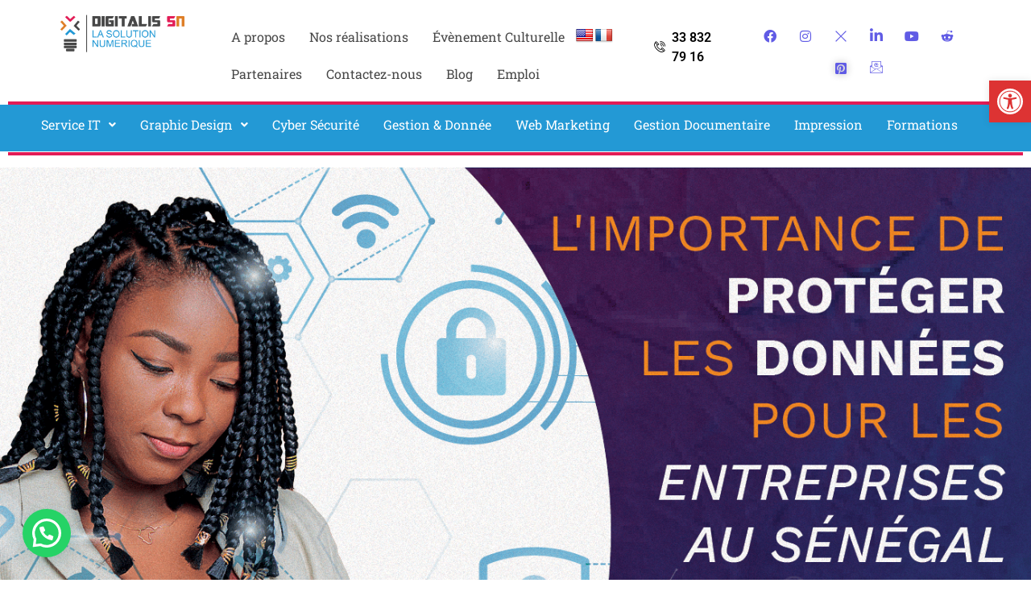

--- FILE ---
content_type: text/html; charset=utf-8
request_url: https://www.google.com/recaptcha/api2/aframe
body_size: 184
content:
<!DOCTYPE HTML><html><head><meta http-equiv="content-type" content="text/html; charset=UTF-8"></head><body><script nonce="FP_4MBEU9xNAOlsbBVc2LQ">/** Anti-fraud and anti-abuse applications only. See google.com/recaptcha */ try{var clients={'sodar':'https://pagead2.googlesyndication.com/pagead/sodar?'};window.addEventListener("message",function(a){try{if(a.source===window.parent){var b=JSON.parse(a.data);var c=clients[b['id']];if(c){var d=document.createElement('img');d.src=c+b['params']+'&rc='+(localStorage.getItem("rc::a")?sessionStorage.getItem("rc::b"):"");window.document.body.appendChild(d);sessionStorage.setItem("rc::e",parseInt(sessionStorage.getItem("rc::e")||0)+1);localStorage.setItem("rc::h",'1769036290633');}}}catch(b){}});window.parent.postMessage("_grecaptcha_ready", "*");}catch(b){}</script></body></html>

--- FILE ---
content_type: text/css
request_url: https://digitalis-sn.com/wp-content/uploads/elementor/css/post-11273.css?ver=1768567051
body_size: 4255
content:
.elementor-11273 .elementor-element.elementor-element-5f5cef0:not(.elementor-motion-effects-element-type-background), .elementor-11273 .elementor-element.elementor-element-5f5cef0 > .elementor-motion-effects-container > .elementor-motion-effects-layer{background-color:#FFFFFF;}.elementor-11273 .elementor-element.elementor-element-5f5cef0{transition:background 0.3s, border 0.3s, border-radius 0.3s, box-shadow 0.3s;margin-top:0px;margin-bottom:0px;}.elementor-11273 .elementor-element.elementor-element-5f5cef0 > .elementor-background-overlay{transition:background 0.3s, border-radius 0.3s, opacity 0.3s;}.elementor-11273 .elementor-element.elementor-element-d30169c{width:var( --container-widget-width, 88.164% );max-width:88.164%;--container-widget-width:88.164%;--container-widget-flex-grow:0;}.elementor-11273 .elementor-element.elementor-element-9569bc0 .menu-item a.hfe-menu-item{padding-left:15px;padding-right:15px;}.elementor-11273 .elementor-element.elementor-element-9569bc0 .menu-item a.hfe-sub-menu-item{padding-left:calc( 15px + 20px );padding-right:15px;}.elementor-11273 .elementor-element.elementor-element-9569bc0 .hfe-nav-menu__layout-vertical .menu-item ul ul a.hfe-sub-menu-item{padding-left:calc( 15px + 40px );padding-right:15px;}.elementor-11273 .elementor-element.elementor-element-9569bc0 .hfe-nav-menu__layout-vertical .menu-item ul ul ul a.hfe-sub-menu-item{padding-left:calc( 15px + 60px );padding-right:15px;}.elementor-11273 .elementor-element.elementor-element-9569bc0 .hfe-nav-menu__layout-vertical .menu-item ul ul ul ul a.hfe-sub-menu-item{padding-left:calc( 15px + 80px );padding-right:15px;}.elementor-11273 .elementor-element.elementor-element-9569bc0 .menu-item a.hfe-menu-item, .elementor-11273 .elementor-element.elementor-element-9569bc0 .menu-item a.hfe-sub-menu-item{padding-top:15px;padding-bottom:15px;}body:not(.rtl) .elementor-11273 .elementor-element.elementor-element-9569bc0 .hfe-nav-menu__layout-horizontal .hfe-nav-menu > li.menu-item{margin-bottom:0px;}.elementor-11273 .elementor-element.elementor-element-9569bc0 ul.sub-menu{width:220px;}.elementor-11273 .elementor-element.elementor-element-9569bc0 .sub-menu a.hfe-sub-menu-item,
						 .elementor-11273 .elementor-element.elementor-element-9569bc0 nav.hfe-dropdown li a.hfe-menu-item,
						 .elementor-11273 .elementor-element.elementor-element-9569bc0 nav.hfe-dropdown li a.hfe-sub-menu-item,
						 .elementor-11273 .elementor-element.elementor-element-9569bc0 nav.hfe-dropdown-expandible li a.hfe-menu-item,
						 .elementor-11273 .elementor-element.elementor-element-9569bc0 nav.hfe-dropdown-expandible li a.hfe-sub-menu-item{padding-top:15px;padding-bottom:15px;}.elementor-11273 .elementor-element.elementor-element-9569bc0 .menu-item a.hfe-menu-item.elementor-button{background-color:transparent;font-family:var( --e-global-typography-secondary-font-family ), Sans-serif;font-weight:var( --e-global-typography-secondary-font-weight );color:#FFFFFF;background-image:linear-gradient(180deg, var( --e-global-color-e4ba739 ) 0%, var( --e-global-color-primary ) 100%);}.elementor-11273 .elementor-element.elementor-element-9569bc0 .menu-item a.hfe-menu-item.elementor-button:hover{background-color:transparent;color:#FFFFFF;background-image:linear-gradient(180deg, var( --e-global-color-8f2f335 ) 0%, var( --e-global-color-1f90828 ) 100%);border-color:var( --e-global-color-1f90828 );}.elementor-11273 .elementor-element.elementor-element-9569bc0{width:var( --container-widget-width, 97.647% );max-width:97.647%;--container-widget-width:97.647%;--container-widget-flex-grow:0;}.elementor-11273 .elementor-element.elementor-element-9569bc0 > .elementor-widget-container{margin:13px 0px 0px 0px;}.elementor-11273 .elementor-element.elementor-element-9569bc0 .hfe-nav-menu__toggle{margin:0 auto;}.elementor-11273 .elementor-element.elementor-element-9569bc0 a.hfe-menu-item, .elementor-11273 .elementor-element.elementor-element-9569bc0 a.hfe-sub-menu-item{font-family:var( --e-global-typography-secondary-font-family ), Sans-serif;font-weight:var( --e-global-typography-secondary-font-weight );}.elementor-11273 .elementor-element.elementor-element-9569bc0 .menu-item a.hfe-menu-item, .elementor-11273 .elementor-element.elementor-element-9569bc0 .sub-menu a.hfe-sub-menu-item{color:var( --e-global-color-74df846 );}.elementor-11273 .elementor-element.elementor-element-9569bc0 .hfe-nav-menu-layout:not(.hfe-pointer__framed) .menu-item.parent a.hfe-menu-item:before,
								.elementor-11273 .elementor-element.elementor-element-9569bc0 .hfe-nav-menu-layout:not(.hfe-pointer__framed) .menu-item.parent a.hfe-menu-item:after{background-color:var( --e-global-color-8f2f335 );}.elementor-11273 .elementor-element.elementor-element-9569bc0 .hfe-nav-menu-layout:not(.hfe-pointer__framed) .menu-item.parent .sub-menu .hfe-has-submenu-container a:after{background-color:var( --e-global-color-8f2f335 );}.elementor-11273 .elementor-element.elementor-element-9569bc0 .hfe-pointer__framed .menu-item.parent a.hfe-menu-item:before,
								.elementor-11273 .elementor-element.elementor-element-9569bc0 .hfe-pointer__framed .menu-item.parent a.hfe-menu-item:after{border-color:var( --e-global-color-8f2f335 );}.elementor-11273 .elementor-element.elementor-element-9569bc0 .sub-menu,
								.elementor-11273 .elementor-element.elementor-element-9569bc0 nav.hfe-dropdown,
								.elementor-11273 .elementor-element.elementor-element-9569bc0 nav.hfe-dropdown-expandible,
								.elementor-11273 .elementor-element.elementor-element-9569bc0 nav.hfe-dropdown .menu-item a.hfe-menu-item,
								.elementor-11273 .elementor-element.elementor-element-9569bc0 nav.hfe-dropdown .menu-item a.hfe-sub-menu-item{background-color:#fff;}.elementor-11273 .elementor-element.elementor-element-9569bc0 .sub-menu li.menu-item:not(:last-child),
						.elementor-11273 .elementor-element.elementor-element-9569bc0 nav.hfe-dropdown li.menu-item:not(:last-child),
						.elementor-11273 .elementor-element.elementor-element-9569bc0 nav.hfe-dropdown-expandible li.menu-item:not(:last-child){border-bottom-style:solid;border-bottom-color:#c4c4c4;border-bottom-width:1px;}.elementor-11273 .elementor-element.elementor-element-8ab93e4 > .elementor-widget-container{margin:25px 0px 0px -55px;padding:0px 0px 0px 0px;}.elementor-11273 .elementor-element.elementor-element-e70be4c > .elementor-widget-container{margin:25px 0px 0px 0px;}.elementor-11273 .elementor-element.elementor-element-e70be4c .elementor-icon-list-icon i{color:var( --e-global-color-2b5b1670 );transition:color 0.3s;}.elementor-11273 .elementor-element.elementor-element-e70be4c .elementor-icon-list-icon svg{fill:var( --e-global-color-2b5b1670 );transition:fill 0.3s;}.elementor-11273 .elementor-element.elementor-element-e70be4c{--e-icon-list-icon-size:14px;--icon-vertical-offset:0px;}.elementor-11273 .elementor-element.elementor-element-e70be4c .elementor-icon-list-item > .elementor-icon-list-text, .elementor-11273 .elementor-element.elementor-element-e70be4c .elementor-icon-list-item > a{font-weight:600;}.elementor-11273 .elementor-element.elementor-element-e70be4c .elementor-icon-list-text{color:var( --e-global-color-2b5b1670 );transition:color 0.3s;}.elementor-11273 .elementor-element.elementor-element-6865c49 .elementor-repeater-item-efab50c > a :is(i, svg){color:var( --e-global-color-74df846 );fill:var( --e-global-color-74df846 );}.elementor-11273 .elementor-element.elementor-element-6865c49 .elementor-repeater-item-efab50c > a:hover{color:#FFFFFF;background-color:var( --e-global-color-8f2f335 );text-shadow:0px 0px 10px rgba(0,0,0,0.3);box-shadow:0px 0px 10px 0px rgba(0,0,0,0.5);}.elementor-11273 .elementor-element.elementor-element-6865c49 .elementor-repeater-item-efab50c > a:hover svg path{stroke:#FFFFFF;fill:#FFFFFF;}.elementor-11273 .elementor-element.elementor-element-6865c49 .elementor-repeater-item-0b653d8 > a :is(i, svg){color:var( --e-global-color-74df846 );fill:var( --e-global-color-74df846 );}.elementor-11273 .elementor-element.elementor-element-6865c49 .elementor-repeater-item-0b653d8 > a:hover{color:#FFFFFF;background-color:var( --e-global-color-8f2f335 );}.elementor-11273 .elementor-element.elementor-element-6865c49 .elementor-repeater-item-0b653d8 > a:hover svg path{stroke:#FFFFFF;fill:#FFFFFF;}.elementor-11273 .elementor-element.elementor-element-6865c49 .elementor-repeater-item-bb454d5 > a :is(i, svg){color:var( --e-global-color-74df846 );fill:var( --e-global-color-74df846 );}.elementor-11273 .elementor-element.elementor-element-6865c49 .elementor-repeater-item-bb454d5 > a:hover{color:#FFFFFF;background-color:var( --e-global-color-8f2f335 );}.elementor-11273 .elementor-element.elementor-element-6865c49 .elementor-repeater-item-bb454d5 > a:hover svg path{stroke:#FFFFFF;fill:#FFFFFF;}.elementor-11273 .elementor-element.elementor-element-6865c49 .elementor-repeater-item-96a01aa > a :is(i, svg){color:var( --e-global-color-74df846 );fill:var( --e-global-color-74df846 );}.elementor-11273 .elementor-element.elementor-element-6865c49 .elementor-repeater-item-96a01aa > a:hover{color:#FFFFFF;background-color:var( --e-global-color-8f2f335 );}.elementor-11273 .elementor-element.elementor-element-6865c49 .elementor-repeater-item-96a01aa > a:hover svg path{stroke:#FFFFFF;fill:#FFFFFF;}.elementor-11273 .elementor-element.elementor-element-6865c49 .elementor-repeater-item-1a621bf > a :is(i, svg){color:var( --e-global-color-74df846 );fill:var( --e-global-color-74df846 );}.elementor-11273 .elementor-element.elementor-element-6865c49 .elementor-repeater-item-1a621bf > a:hover{color:#FFFFFF;background-color:var( --e-global-color-8f2f335 );}.elementor-11273 .elementor-element.elementor-element-6865c49 .elementor-repeater-item-1a621bf > a:hover svg path{stroke:#FFFFFF;fill:#FFFFFF;}.elementor-11273 .elementor-element.elementor-element-6865c49 .elementor-repeater-item-786247e > a :is(i, svg){color:var( --e-global-color-74df846 );fill:var( --e-global-color-74df846 );}.elementor-11273 .elementor-element.elementor-element-6865c49 .elementor-repeater-item-786247e > a:hover{color:#F7F7F7;background-color:var( --e-global-color-8f2f335 );}.elementor-11273 .elementor-element.elementor-element-6865c49 .elementor-repeater-item-786247e > a:hover svg path{stroke:#F7F7F7;fill:#F7F7F7;}.elementor-11273 .elementor-element.elementor-element-6865c49 .elementor-repeater-item-792797c > a :is(i, svg){color:#474747;fill:#474747;}.elementor-11273 .elementor-element.elementor-element-6865c49 .elementor-repeater-item-792797c > a{text-shadow:0px 0px 10px rgba(0,0,0,0.3);}.elementor-11273 .elementor-element.elementor-element-6865c49 .elementor-repeater-item-792797c > a:hover{color:#FFFFFF;background-color:var( --e-global-color-8f2f335 );text-shadow:0px 0px 10px rgba(0,0,0,0.3);}.elementor-11273 .elementor-element.elementor-element-6865c49 .elementor-repeater-item-792797c > a:hover svg path{stroke:#FFFFFF;fill:#FFFFFF;}.elementor-11273 .elementor-element.elementor-element-6865c49 .elementor-repeater-item-9b722ce > a :is(i, svg){color:var( --e-global-color-74df846 );fill:var( --e-global-color-74df846 );}.elementor-11273 .elementor-element.elementor-element-6865c49 .elementor-repeater-item-9b722ce > a:hover{color:var( --e-global-color-20858dd6 );background-color:var( --e-global-color-8f2f335 );}.elementor-11273 .elementor-element.elementor-element-6865c49 .elementor-repeater-item-9b722ce > a:hover svg path{stroke:var( --e-global-color-20858dd6 );fill:var( --e-global-color-20858dd6 );}.elementor-11273 .elementor-element.elementor-element-6865c49{width:var( --container-widget-width, 120.266% );max-width:120.266%;--container-widget-width:120.266%;--container-widget-flex-grow:0;}.elementor-11273 .elementor-element.elementor-element-6865c49 > .elementor-widget-container{margin:15px 0px 0px 0px;}.elementor-11273 .elementor-element.elementor-element-6865c49 .ekit_social_media{text-align:center;}.elementor-11273 .elementor-element.elementor-element-6865c49 .ekit_social_media > li > a{text-align:center;text-decoration:none;border-radius:50% 50% 50% 50%;width:30px;height:30px;line-height:28px;}.elementor-11273 .elementor-element.elementor-element-6865c49 .ekit_social_media > li{display:inline-block;margin:5px 5px 5px 5px;}.elementor-11273 .elementor-element.elementor-element-429191c:not(.elementor-motion-effects-element-type-background), .elementor-11273 .elementor-element.elementor-element-429191c > .elementor-motion-effects-container > .elementor-motion-effects-layer{background-color:#FFFFFF;}.elementor-11273 .elementor-element.elementor-element-429191c{transition:background 0.3s, border 0.3s, border-radius 0.3s, box-shadow 0.3s;margin-top:0px;margin-bottom:0px;padding:0px 0px 0px 0px;}.elementor-11273 .elementor-element.elementor-element-429191c > .elementor-background-overlay{transition:background 0.3s, border-radius 0.3s, opacity 0.3s;}.elementor-11273 .elementor-element.elementor-element-3a3a438{--divider-border-style:solid;--divider-color:var( --e-global-color-8f2f335 );--divider-border-width:3.7px;}.elementor-11273 .elementor-element.elementor-element-3a3a438 > .elementor-widget-container{margin:-9px 0px 0px 0px;}.elementor-11273 .elementor-element.elementor-element-3a3a438 .elementor-divider-separator{width:100%;}.elementor-11273 .elementor-element.elementor-element-3a3a438 .elementor-divider{padding-block-start:0px;padding-block-end:0px;}.elementor-11273 .elementor-element.elementor-element-dc190be:not(.elementor-motion-effects-element-type-background), .elementor-11273 .elementor-element.elementor-element-dc190be > .elementor-motion-effects-container > .elementor-motion-effects-layer{background-color:var( --e-global-color-e4ba739 );}.elementor-11273 .elementor-element.elementor-element-dc190be{transition:background 0.3s, border 0.3s, border-radius 0.3s, box-shadow 0.3s;margin-top:-15px;margin-bottom:0px;padding:0px 0px 5px 0px;}.elementor-11273 .elementor-element.elementor-element-dc190be > .elementor-background-overlay{transition:background 0.3s, border-radius 0.3s, opacity 0.3s;}.elementor-11273 .elementor-element.elementor-element-ff40dcb > .elementor-element-populated{text-align:center;margin:0px 0px 0px 0px;--e-column-margin-right:0px;--e-column-margin-left:0px;padding:0px 0px 0px 0px;}.elementor-11273 .elementor-element.elementor-element-f67a5f4 > .elementor-element-populated{text-align:center;margin:0px 0px -5px 0px;--e-column-margin-right:0px;--e-column-margin-left:0px;}.elementor-11273 .elementor-element.elementor-element-0d878df .menu-item a.hfe-menu-item{padding-left:15px;padding-right:15px;}.elementor-11273 .elementor-element.elementor-element-0d878df .menu-item a.hfe-sub-menu-item{padding-left:calc( 15px + 20px );padding-right:15px;}.elementor-11273 .elementor-element.elementor-element-0d878df .hfe-nav-menu__layout-vertical .menu-item ul ul a.hfe-sub-menu-item{padding-left:calc( 15px + 40px );padding-right:15px;}.elementor-11273 .elementor-element.elementor-element-0d878df .hfe-nav-menu__layout-vertical .menu-item ul ul ul a.hfe-sub-menu-item{padding-left:calc( 15px + 60px );padding-right:15px;}.elementor-11273 .elementor-element.elementor-element-0d878df .hfe-nav-menu__layout-vertical .menu-item ul ul ul ul a.hfe-sub-menu-item{padding-left:calc( 15px + 80px );padding-right:15px;}.elementor-11273 .elementor-element.elementor-element-0d878df .menu-item a.hfe-menu-item, .elementor-11273 .elementor-element.elementor-element-0d878df .menu-item a.hfe-sub-menu-item{padding-top:15px;padding-bottom:15px;}body:not(.rtl) .elementor-11273 .elementor-element.elementor-element-0d878df .hfe-nav-menu__layout-horizontal .hfe-nav-menu > li.menu-item:not(:last-child){margin-right:0px;}body.rtl .elementor-11273 .elementor-element.elementor-element-0d878df .hfe-nav-menu__layout-horizontal .hfe-nav-menu > li.menu-item:not(:last-child){margin-left:0px;}.elementor-11273 .elementor-element.elementor-element-0d878df nav:not(.hfe-nav-menu__layout-horizontal) .hfe-nav-menu > li.menu-item:not(:last-child){margin-bottom:0px;}body:not(.rtl) .elementor-11273 .elementor-element.elementor-element-0d878df .hfe-nav-menu__layout-horizontal .hfe-nav-menu > li.menu-item{margin-bottom:0px;}.elementor-11273 .elementor-element.elementor-element-0d878df ul.sub-menu{width:220px;}.elementor-11273 .elementor-element.elementor-element-0d878df .sub-menu a.hfe-sub-menu-item,
						 .elementor-11273 .elementor-element.elementor-element-0d878df nav.hfe-dropdown li a.hfe-menu-item,
						 .elementor-11273 .elementor-element.elementor-element-0d878df nav.hfe-dropdown li a.hfe-sub-menu-item,
						 .elementor-11273 .elementor-element.elementor-element-0d878df nav.hfe-dropdown-expandible li a.hfe-menu-item,
						 .elementor-11273 .elementor-element.elementor-element-0d878df nav.hfe-dropdown-expandible li a.hfe-sub-menu-item{padding-top:15px;padding-bottom:15px;}.elementor-11273 .elementor-element.elementor-element-0d878df{width:var( --container-widget-width, 101.285% );max-width:101.285%;--container-widget-width:101.285%;--container-widget-flex-grow:0;}.elementor-11273 .elementor-element.elementor-element-0d878df > .elementor-widget-container{margin:-8px 0px 0px 0px;}.elementor-11273 .elementor-element.elementor-element-0d878df .hfe-nav-menu__toggle{margin:0 auto;}.elementor-11273 .elementor-element.elementor-element-0d878df a.hfe-menu-item, .elementor-11273 .elementor-element.elementor-element-0d878df a.hfe-sub-menu-item{font-family:var( --e-global-typography-secondary-font-family ), Sans-serif;font-weight:var( --e-global-typography-secondary-font-weight );}.elementor-11273 .elementor-element.elementor-element-0d878df .menu-item a.hfe-menu-item, .elementor-11273 .elementor-element.elementor-element-0d878df .sub-menu a.hfe-sub-menu-item{color:#FFFFFF;}.elementor-11273 .elementor-element.elementor-element-0d878df .menu-item a.hfe-menu-item, .elementor-11273 .elementor-element.elementor-element-0d878df .sub-menu, .elementor-11273 .elementor-element.elementor-element-0d878df nav.hfe-dropdown, .elementor-11273 .elementor-element.elementor-element-0d878df .hfe-dropdown-expandible{background-color:var( --e-global-color-e4ba739 );}.elementor-11273 .elementor-element.elementor-element-0d878df .menu-item a.hfe-menu-item:hover,
								.elementor-11273 .elementor-element.elementor-element-0d878df .sub-menu a.hfe-sub-menu-item:hover,
								.elementor-11273 .elementor-element.elementor-element-0d878df .menu-item.current-menu-item a.hfe-menu-item,
								.elementor-11273 .elementor-element.elementor-element-0d878df .menu-item a.hfe-menu-item.highlighted,
								.elementor-11273 .elementor-element.elementor-element-0d878df .menu-item a.hfe-menu-item:focus{color:#FFFFFF;background-color:var( --e-global-color-8f2f335 );}.elementor-11273 .elementor-element.elementor-element-0d878df .hfe-nav-menu-layout:not(.hfe-pointer__framed) .menu-item.parent a.hfe-menu-item:before,
								.elementor-11273 .elementor-element.elementor-element-0d878df .hfe-nav-menu-layout:not(.hfe-pointer__framed) .menu-item.parent a.hfe-menu-item:after{background-color:var( --e-global-color-8f2f335 );}.elementor-11273 .elementor-element.elementor-element-0d878df .hfe-nav-menu-layout:not(.hfe-pointer__framed) .menu-item.parent .sub-menu .hfe-has-submenu-container a:after{background-color:var( --e-global-color-8f2f335 );}.elementor-11273 .elementor-element.elementor-element-0d878df .hfe-pointer__framed .menu-item.parent a.hfe-menu-item:before,
								.elementor-11273 .elementor-element.elementor-element-0d878df .hfe-pointer__framed .menu-item.parent a.hfe-menu-item:after{border-color:var( --e-global-color-8f2f335 );}.elementor-11273 .elementor-element.elementor-element-0d878df .menu-item.current-menu-item a.hfe-menu-item,
								.elementor-11273 .elementor-element.elementor-element-0d878df .menu-item.current-menu-ancestor a.hfe-menu-item{color:#FFFFFF;background-color:var( --e-global-color-8f2f335 );}.elementor-11273 .elementor-element.elementor-element-0d878df .hfe-nav-menu-layout:not(.hfe-pointer__framed) .menu-item.parent.current-menu-item a.hfe-menu-item:before,
								.elementor-11273 .elementor-element.elementor-element-0d878df .hfe-nav-menu-layout:not(.hfe-pointer__framed) .menu-item.parent.current-menu-item a.hfe-menu-item:after{background-color:var( --e-global-color-8f2f335 );}.elementor-11273 .elementor-element.elementor-element-0d878df .hfe-nav-menu:not(.hfe-pointer__framed) .menu-item.parent .sub-menu .hfe-has-submenu-container a.current-menu-item:after{background-color:var( --e-global-color-8f2f335 );}.elementor-11273 .elementor-element.elementor-element-0d878df .hfe-pointer__framed .menu-item.parent.current-menu-item a.hfe-menu-item:before,
								.elementor-11273 .elementor-element.elementor-element-0d878df .hfe-pointer__framed .menu-item.parent.current-menu-item a.hfe-menu-item:after{border-color:var( --e-global-color-8f2f335 );}.elementor-11273 .elementor-element.elementor-element-0d878df .sub-menu,
								.elementor-11273 .elementor-element.elementor-element-0d878df nav.hfe-dropdown,
								.elementor-11273 .elementor-element.elementor-element-0d878df nav.hfe-dropdown-expandible,
								.elementor-11273 .elementor-element.elementor-element-0d878df nav.hfe-dropdown .menu-item a.hfe-menu-item,
								.elementor-11273 .elementor-element.elementor-element-0d878df nav.hfe-dropdown .menu-item a.hfe-sub-menu-item{background-color:var( --e-global-color-8f2f335 );}.elementor-11273 .elementor-element.elementor-element-0d878df .sub-menu li.menu-item:not(:last-child),
						.elementor-11273 .elementor-element.elementor-element-0d878df nav.hfe-dropdown li.menu-item:not(:last-child),
						.elementor-11273 .elementor-element.elementor-element-0d878df nav.hfe-dropdown-expandible li.menu-item:not(:last-child){border-bottom-style:solid;border-bottom-color:#c4c4c4;border-bottom-width:1px;}.elementor-11273 .elementor-element.elementor-element-b84bb97 > .elementor-element-populated{text-align:center;}.elementor-11273 .elementor-element.elementor-element-2aedd01{transition:background 0.3s, border 0.3s, border-radius 0.3s, box-shadow 0.3s;margin-top:0px;margin-bottom:0px;}.elementor-11273 .elementor-element.elementor-element-2aedd01 > .elementor-background-overlay{transition:background 0.3s, border-radius 0.3s, opacity 0.3s;}.elementor-11273 .elementor-element.elementor-element-9ee3335{--divider-border-style:solid;--divider-color:var( --e-global-color-8f2f335 );--divider-border-width:3.7px;}.elementor-11273 .elementor-element.elementor-element-9ee3335 > .elementor-widget-container{margin:-11px 0px 0px 0px;}.elementor-11273 .elementor-element.elementor-element-9ee3335 .elementor-divider-separator{width:100%;}.elementor-11273 .elementor-element.elementor-element-9ee3335 .elementor-divider{padding-block-start:2px;padding-block-end:2px;}.elementor-11273 .elementor-element.elementor-element-4e8a60e:not(.elementor-motion-effects-element-type-background), .elementor-11273 .elementor-element.elementor-element-4e8a60e > .elementor-motion-effects-container > .elementor-motion-effects-layer{background-color:#FFFFFF;}.elementor-11273 .elementor-element.elementor-element-4e8a60e{transition:background 0.3s, border 0.3s, border-radius 0.3s, box-shadow 0.3s;margin-top:0px;margin-bottom:0px;}.elementor-11273 .elementor-element.elementor-element-4e8a60e > .elementor-background-overlay{transition:background 0.3s, border-radius 0.3s, opacity 0.3s;}.elementor-11273 .elementor-element.elementor-element-677b1b9{width:var( --container-widget-width, 88.164% );max-width:88.164%;--container-widget-width:88.164%;--container-widget-flex-grow:0;}.elementor-11273 .elementor-element.elementor-element-6d163d8 .menu-item a.hfe-menu-item{padding-left:15px;padding-right:15px;}.elementor-11273 .elementor-element.elementor-element-6d163d8 .menu-item a.hfe-sub-menu-item{padding-left:calc( 15px + 20px );padding-right:15px;}.elementor-11273 .elementor-element.elementor-element-6d163d8 .hfe-nav-menu__layout-vertical .menu-item ul ul a.hfe-sub-menu-item{padding-left:calc( 15px + 40px );padding-right:15px;}.elementor-11273 .elementor-element.elementor-element-6d163d8 .hfe-nav-menu__layout-vertical .menu-item ul ul ul a.hfe-sub-menu-item{padding-left:calc( 15px + 60px );padding-right:15px;}.elementor-11273 .elementor-element.elementor-element-6d163d8 .hfe-nav-menu__layout-vertical .menu-item ul ul ul ul a.hfe-sub-menu-item{padding-left:calc( 15px + 80px );padding-right:15px;}.elementor-11273 .elementor-element.elementor-element-6d163d8 .menu-item a.hfe-menu-item, .elementor-11273 .elementor-element.elementor-element-6d163d8 .menu-item a.hfe-sub-menu-item{padding-top:15px;padding-bottom:15px;}body:not(.rtl) .elementor-11273 .elementor-element.elementor-element-6d163d8 .hfe-nav-menu__layout-horizontal .hfe-nav-menu > li.menu-item{margin-bottom:0px;}.elementor-11273 .elementor-element.elementor-element-6d163d8 ul.sub-menu{width:220px;}.elementor-11273 .elementor-element.elementor-element-6d163d8 .sub-menu a.hfe-sub-menu-item,
						 .elementor-11273 .elementor-element.elementor-element-6d163d8 nav.hfe-dropdown li a.hfe-menu-item,
						 .elementor-11273 .elementor-element.elementor-element-6d163d8 nav.hfe-dropdown li a.hfe-sub-menu-item,
						 .elementor-11273 .elementor-element.elementor-element-6d163d8 nav.hfe-dropdown-expandible li a.hfe-menu-item,
						 .elementor-11273 .elementor-element.elementor-element-6d163d8 nav.hfe-dropdown-expandible li a.hfe-sub-menu-item{padding-top:15px;padding-bottom:15px;}.elementor-11273 .elementor-element.elementor-element-6d163d8 .menu-item a.hfe-menu-item.elementor-button{background-color:transparent;font-family:var( --e-global-typography-secondary-font-family ), Sans-serif;font-weight:var( --e-global-typography-secondary-font-weight );color:#FFFFFF;background-image:linear-gradient(180deg, var( --e-global-color-8f2f335 ) 0%, #f2295b 100%);box-shadow:5px 2px 0px 0px rgba(0,0,0,0.5);}.elementor-11273 .elementor-element.elementor-element-6d163d8{width:var( --container-widget-width, 98.708% );max-width:98.708%;--container-widget-width:98.708%;--container-widget-flex-grow:0;}.elementor-11273 .elementor-element.elementor-element-6d163d8 > .elementor-widget-container{margin:13px 0px 0px 0px;}.elementor-11273 .elementor-element.elementor-element-6d163d8 .hfe-nav-menu__toggle{margin:0 auto;}.elementor-11273 .elementor-element.elementor-element-6d163d8 a.hfe-menu-item, .elementor-11273 .elementor-element.elementor-element-6d163d8 a.hfe-sub-menu-item{font-family:var( --e-global-typography-secondary-font-family ), Sans-serif;font-weight:var( --e-global-typography-secondary-font-weight );}.elementor-11273 .elementor-element.elementor-element-6d163d8 .menu-item a.hfe-menu-item, .elementor-11273 .elementor-element.elementor-element-6d163d8 .sub-menu a.hfe-sub-menu-item{color:var( --e-global-color-74df846 );}.elementor-11273 .elementor-element.elementor-element-6d163d8 .hfe-nav-menu-layout:not(.hfe-pointer__framed) .menu-item.parent a.hfe-menu-item:before,
								.elementor-11273 .elementor-element.elementor-element-6d163d8 .hfe-nav-menu-layout:not(.hfe-pointer__framed) .menu-item.parent a.hfe-menu-item:after{background-color:var( --e-global-color-8f2f335 );}.elementor-11273 .elementor-element.elementor-element-6d163d8 .hfe-nav-menu-layout:not(.hfe-pointer__framed) .menu-item.parent .sub-menu .hfe-has-submenu-container a:after{background-color:var( --e-global-color-8f2f335 );}.elementor-11273 .elementor-element.elementor-element-6d163d8 .hfe-pointer__framed .menu-item.parent a.hfe-menu-item:before,
								.elementor-11273 .elementor-element.elementor-element-6d163d8 .hfe-pointer__framed .menu-item.parent a.hfe-menu-item:after{border-color:var( --e-global-color-8f2f335 );}.elementor-11273 .elementor-element.elementor-element-6d163d8 .sub-menu,
								.elementor-11273 .elementor-element.elementor-element-6d163d8 nav.hfe-dropdown,
								.elementor-11273 .elementor-element.elementor-element-6d163d8 nav.hfe-dropdown-expandible,
								.elementor-11273 .elementor-element.elementor-element-6d163d8 nav.hfe-dropdown .menu-item a.hfe-menu-item,
								.elementor-11273 .elementor-element.elementor-element-6d163d8 nav.hfe-dropdown .menu-item a.hfe-sub-menu-item{background-color:#fff;}.elementor-11273 .elementor-element.elementor-element-6d163d8 .sub-menu li.menu-item:not(:last-child),
						.elementor-11273 .elementor-element.elementor-element-6d163d8 nav.hfe-dropdown li.menu-item:not(:last-child),
						.elementor-11273 .elementor-element.elementor-element-6d163d8 nav.hfe-dropdown-expandible li.menu-item:not(:last-child){border-bottom-style:solid;border-bottom-color:#c4c4c4;border-bottom-width:1px;}.elementor-11273 .elementor-element.elementor-element-6d163d8 .menu-item a.hfe-menu-item.elementor-button:hover{color:#FFFFFF;border-color:var( --e-global-color-e4ba739 );}.elementor-11273 .elementor-element.elementor-element-d6168c1 .elementor-repeater-item-efab50c > a :is(i, svg){color:var( --e-global-color-74df846 );fill:var( --e-global-color-74df846 );}.elementor-11273 .elementor-element.elementor-element-d6168c1 .elementor-repeater-item-efab50c > a:hover{color:#FFFFFF;background-color:var( --e-global-color-8f2f335 );text-shadow:0px 0px 10px rgba(0,0,0,0.3);box-shadow:0px 0px 10px 0px rgba(0,0,0,0.5);}.elementor-11273 .elementor-element.elementor-element-d6168c1 .elementor-repeater-item-efab50c > a:hover svg path{stroke:#FFFFFF;fill:#FFFFFF;}.elementor-11273 .elementor-element.elementor-element-d6168c1 .elementor-repeater-item-0b653d8 > a :is(i, svg){color:var( --e-global-color-74df846 );fill:var( --e-global-color-74df846 );}.elementor-11273 .elementor-element.elementor-element-d6168c1 .elementor-repeater-item-0b653d8 > a:hover{color:#FFFFFF;background-color:var( --e-global-color-8f2f335 );}.elementor-11273 .elementor-element.elementor-element-d6168c1 .elementor-repeater-item-0b653d8 > a:hover svg path{stroke:#FFFFFF;fill:#FFFFFF;}.elementor-11273 .elementor-element.elementor-element-d6168c1 .elementor-repeater-item-bb454d5 > a :is(i, svg){color:var( --e-global-color-74df846 );fill:var( --e-global-color-74df846 );}.elementor-11273 .elementor-element.elementor-element-d6168c1 .elementor-repeater-item-bb454d5 > a:hover{color:#FFFFFF;background-color:var( --e-global-color-8f2f335 );}.elementor-11273 .elementor-element.elementor-element-d6168c1 .elementor-repeater-item-bb454d5 > a:hover svg path{stroke:#FFFFFF;fill:#FFFFFF;}.elementor-11273 .elementor-element.elementor-element-d6168c1 .elementor-repeater-item-96a01aa > a :is(i, svg){color:var( --e-global-color-74df846 );fill:var( --e-global-color-74df846 );}.elementor-11273 .elementor-element.elementor-element-d6168c1 .elementor-repeater-item-96a01aa > a:hover{color:#FFFFFF;background-color:var( --e-global-color-8f2f335 );}.elementor-11273 .elementor-element.elementor-element-d6168c1 .elementor-repeater-item-96a01aa > a:hover svg path{stroke:#FFFFFF;fill:#FFFFFF;}.elementor-11273 .elementor-element.elementor-element-d6168c1 .elementor-repeater-item-1a621bf > a :is(i, svg){color:var( --e-global-color-74df846 );fill:var( --e-global-color-74df846 );}.elementor-11273 .elementor-element.elementor-element-d6168c1 .elementor-repeater-item-1a621bf > a:hover{color:#FFFFFF;background-color:var( --e-global-color-8f2f335 );}.elementor-11273 .elementor-element.elementor-element-d6168c1 .elementor-repeater-item-1a621bf > a:hover svg path{stroke:#FFFFFF;fill:#FFFFFF;}.elementor-11273 .elementor-element.elementor-element-d6168c1 .elementor-repeater-item-786247e > a :is(i, svg){color:var( --e-global-color-74df846 );fill:var( --e-global-color-74df846 );}.elementor-11273 .elementor-element.elementor-element-d6168c1 .elementor-repeater-item-786247e > a:hover{color:#F7F7F7;background-color:var( --e-global-color-8f2f335 );}.elementor-11273 .elementor-element.elementor-element-d6168c1 .elementor-repeater-item-786247e > a:hover svg path{stroke:#F7F7F7;fill:#F7F7F7;}.elementor-11273 .elementor-element.elementor-element-d6168c1 .elementor-repeater-item-792797c > a :is(i, svg){color:var( --e-global-color-74df846 );fill:var( --e-global-color-74df846 );}.elementor-11273 .elementor-element.elementor-element-d6168c1 .elementor-repeater-item-792797c > a{text-shadow:0px 0px 10px rgba(0,0,0,0.3);}.elementor-11273 .elementor-element.elementor-element-d6168c1 .elementor-repeater-item-792797c > a:hover{color:#FFFFFF;background-color:var( --e-global-color-8f2f335 );text-shadow:0px 0px 10px rgba(0,0,0,0.3);}.elementor-11273 .elementor-element.elementor-element-d6168c1 .elementor-repeater-item-792797c > a:hover svg path{stroke:#FFFFFF;fill:#FFFFFF;}.elementor-11273 .elementor-element.elementor-element-d6168c1 .elementor-repeater-item-e3cf7fb > a :is(i, svg){color:#222222;fill:#222222;}.elementor-11273 .elementor-element.elementor-element-d6168c1 .elementor-repeater-item-e3cf7fb > a:hover{background-color:#3b5998;}.elementor-11273 .elementor-element.elementor-element-d6168c1{width:var( --container-widget-width, 120.266% );max-width:120.266%;--container-widget-width:120.266%;--container-widget-flex-grow:0;}.elementor-11273 .elementor-element.elementor-element-d6168c1 > .elementor-widget-container{margin:15px 0px 0px 0px;}.elementor-11273 .elementor-element.elementor-element-d6168c1 .ekit_social_media{text-align:center;}.elementor-11273 .elementor-element.elementor-element-d6168c1 .ekit_social_media > li > a{text-align:center;text-decoration:none;border-radius:50% 50% 50% 50%;width:30px;height:30px;line-height:28px;}.elementor-11273 .elementor-element.elementor-element-d6168c1 .ekit_social_media > li{display:inline-block;margin:5px 5px 5px 5px;}.elementor-11273 .elementor-element.elementor-element-e326f20:not(.elementor-motion-effects-element-type-background), .elementor-11273 .elementor-element.elementor-element-e326f20 > .elementor-motion-effects-container > .elementor-motion-effects-layer{background-color:#FFFFFF;}.elementor-11273 .elementor-element.elementor-element-e326f20{transition:background 0.3s, border 0.3s, border-radius 0.3s, box-shadow 0.3s;margin-top:0px;margin-bottom:0px;padding:0px 0px 0px 0px;}.elementor-11273 .elementor-element.elementor-element-e326f20 > .elementor-background-overlay{transition:background 0.3s, border-radius 0.3s, opacity 0.3s;}.elementor-11273 .elementor-element.elementor-element-9beacd7{--divider-border-style:solid;--divider-color:var( --e-global-color-8f2f335 );--divider-border-width:3.7px;}.elementor-11273 .elementor-element.elementor-element-9beacd7 > .elementor-widget-container{margin:-9px 0px 0px 0px;}.elementor-11273 .elementor-element.elementor-element-9beacd7 .elementor-divider-separator{width:100%;}.elementor-11273 .elementor-element.elementor-element-9beacd7 .elementor-divider{padding-block-start:0px;padding-block-end:0px;}.elementor-11273 .elementor-element.elementor-element-b8cf91c:not(.elementor-motion-effects-element-type-background), .elementor-11273 .elementor-element.elementor-element-b8cf91c > .elementor-motion-effects-container > .elementor-motion-effects-layer{background-color:var( --e-global-color-e4ba739 );}.elementor-11273 .elementor-element.elementor-element-b8cf91c{transition:background 0.3s, border 0.3s, border-radius 0.3s, box-shadow 0.3s;margin-top:-15px;margin-bottom:0px;padding:0px 0px 5px 0px;}.elementor-11273 .elementor-element.elementor-element-b8cf91c > .elementor-background-overlay{transition:background 0.3s, border-radius 0.3s, opacity 0.3s;}.elementor-11273 .elementor-element.elementor-element-9ac20ea > .elementor-element-populated{text-align:center;margin:0px 0px 0px 0px;--e-column-margin-right:0px;--e-column-margin-left:0px;padding:0px 0px 0px 0px;}.elementor-11273 .elementor-element.elementor-element-612f5c8 > .elementor-element-populated{text-align:center;margin:0px 0px -5px 0px;--e-column-margin-right:0px;--e-column-margin-left:0px;}.elementor-11273 .elementor-element.elementor-element-d86a276 > .elementor-widget-container{margin:25px 0px 0px -55px;padding:0px 0px 0px 0px;}.elementor-11273 .elementor-element.elementor-element-d45aceb > .elementor-element-populated{text-align:center;margin:0px 0px -5px 0px;--e-column-margin-right:0px;--e-column-margin-left:0px;}.elementor-11273 .elementor-element.elementor-element-689f03a .menu-item a.hfe-menu-item{padding-left:15px;padding-right:15px;}.elementor-11273 .elementor-element.elementor-element-689f03a .menu-item a.hfe-sub-menu-item{padding-left:calc( 15px + 20px );padding-right:15px;}.elementor-11273 .elementor-element.elementor-element-689f03a .hfe-nav-menu__layout-vertical .menu-item ul ul a.hfe-sub-menu-item{padding-left:calc( 15px + 40px );padding-right:15px;}.elementor-11273 .elementor-element.elementor-element-689f03a .hfe-nav-menu__layout-vertical .menu-item ul ul ul a.hfe-sub-menu-item{padding-left:calc( 15px + 60px );padding-right:15px;}.elementor-11273 .elementor-element.elementor-element-689f03a .hfe-nav-menu__layout-vertical .menu-item ul ul ul ul a.hfe-sub-menu-item{padding-left:calc( 15px + 80px );padding-right:15px;}.elementor-11273 .elementor-element.elementor-element-689f03a .menu-item a.hfe-menu-item, .elementor-11273 .elementor-element.elementor-element-689f03a .menu-item a.hfe-sub-menu-item{padding-top:15px;padding-bottom:15px;}body:not(.rtl) .elementor-11273 .elementor-element.elementor-element-689f03a .hfe-nav-menu__layout-horizontal .hfe-nav-menu > li.menu-item:not(:last-child){margin-right:0px;}body.rtl .elementor-11273 .elementor-element.elementor-element-689f03a .hfe-nav-menu__layout-horizontal .hfe-nav-menu > li.menu-item:not(:last-child){margin-left:0px;}.elementor-11273 .elementor-element.elementor-element-689f03a nav:not(.hfe-nav-menu__layout-horizontal) .hfe-nav-menu > li.menu-item:not(:last-child){margin-bottom:0px;}body:not(.rtl) .elementor-11273 .elementor-element.elementor-element-689f03a .hfe-nav-menu__layout-horizontal .hfe-nav-menu > li.menu-item{margin-bottom:0px;}.elementor-11273 .elementor-element.elementor-element-689f03a ul.sub-menu{width:220px;}.elementor-11273 .elementor-element.elementor-element-689f03a .sub-menu a.hfe-sub-menu-item,
						 .elementor-11273 .elementor-element.elementor-element-689f03a nav.hfe-dropdown li a.hfe-menu-item,
						 .elementor-11273 .elementor-element.elementor-element-689f03a nav.hfe-dropdown li a.hfe-sub-menu-item,
						 .elementor-11273 .elementor-element.elementor-element-689f03a nav.hfe-dropdown-expandible li a.hfe-menu-item,
						 .elementor-11273 .elementor-element.elementor-element-689f03a nav.hfe-dropdown-expandible li a.hfe-sub-menu-item{padding-top:15px;padding-bottom:15px;}.elementor-11273 .elementor-element.elementor-element-689f03a > .elementor-widget-container{margin:-8px 0px 0px 0px;}.elementor-11273 .elementor-element.elementor-element-689f03a .hfe-nav-menu__toggle{margin:0 auto;}.elementor-11273 .elementor-element.elementor-element-689f03a a.hfe-menu-item, .elementor-11273 .elementor-element.elementor-element-689f03a a.hfe-sub-menu-item{font-family:var( --e-global-typography-secondary-font-family ), Sans-serif;font-weight:var( --e-global-typography-secondary-font-weight );}.elementor-11273 .elementor-element.elementor-element-689f03a .menu-item a.hfe-menu-item, .elementor-11273 .elementor-element.elementor-element-689f03a .sub-menu a.hfe-sub-menu-item{color:#FFFFFF;}.elementor-11273 .elementor-element.elementor-element-689f03a .menu-item a.hfe-menu-item, .elementor-11273 .elementor-element.elementor-element-689f03a .sub-menu, .elementor-11273 .elementor-element.elementor-element-689f03a nav.hfe-dropdown, .elementor-11273 .elementor-element.elementor-element-689f03a .hfe-dropdown-expandible{background-color:var( --e-global-color-e4ba739 );}.elementor-11273 .elementor-element.elementor-element-689f03a .menu-item a.hfe-menu-item:hover,
								.elementor-11273 .elementor-element.elementor-element-689f03a .sub-menu a.hfe-sub-menu-item:hover,
								.elementor-11273 .elementor-element.elementor-element-689f03a .menu-item.current-menu-item a.hfe-menu-item,
								.elementor-11273 .elementor-element.elementor-element-689f03a .menu-item a.hfe-menu-item.highlighted,
								.elementor-11273 .elementor-element.elementor-element-689f03a .menu-item a.hfe-menu-item:focus{color:#FFFFFF;background-color:var( --e-global-color-8f2f335 );}.elementor-11273 .elementor-element.elementor-element-689f03a .hfe-nav-menu-layout:not(.hfe-pointer__framed) .menu-item.parent a.hfe-menu-item:before,
								.elementor-11273 .elementor-element.elementor-element-689f03a .hfe-nav-menu-layout:not(.hfe-pointer__framed) .menu-item.parent a.hfe-menu-item:after{background-color:var( --e-global-color-8f2f335 );}.elementor-11273 .elementor-element.elementor-element-689f03a .hfe-nav-menu-layout:not(.hfe-pointer__framed) .menu-item.parent .sub-menu .hfe-has-submenu-container a:after{background-color:var( --e-global-color-8f2f335 );}.elementor-11273 .elementor-element.elementor-element-689f03a .hfe-pointer__framed .menu-item.parent a.hfe-menu-item:before,
								.elementor-11273 .elementor-element.elementor-element-689f03a .hfe-pointer__framed .menu-item.parent a.hfe-menu-item:after{border-color:var( --e-global-color-8f2f335 );}.elementor-11273 .elementor-element.elementor-element-689f03a .menu-item.current-menu-item a.hfe-menu-item,
								.elementor-11273 .elementor-element.elementor-element-689f03a .menu-item.current-menu-ancestor a.hfe-menu-item{color:#FFFFFF;background-color:var( --e-global-color-8f2f335 );}.elementor-11273 .elementor-element.elementor-element-689f03a .hfe-nav-menu-layout:not(.hfe-pointer__framed) .menu-item.parent.current-menu-item a.hfe-menu-item:before,
								.elementor-11273 .elementor-element.elementor-element-689f03a .hfe-nav-menu-layout:not(.hfe-pointer__framed) .menu-item.parent.current-menu-item a.hfe-menu-item:after{background-color:var( --e-global-color-8f2f335 );}.elementor-11273 .elementor-element.elementor-element-689f03a .hfe-nav-menu:not(.hfe-pointer__framed) .menu-item.parent .sub-menu .hfe-has-submenu-container a.current-menu-item:after{background-color:var( --e-global-color-8f2f335 );}.elementor-11273 .elementor-element.elementor-element-689f03a .hfe-pointer__framed .menu-item.parent.current-menu-item a.hfe-menu-item:before,
								.elementor-11273 .elementor-element.elementor-element-689f03a .hfe-pointer__framed .menu-item.parent.current-menu-item a.hfe-menu-item:after{border-color:var( --e-global-color-8f2f335 );}.elementor-11273 .elementor-element.elementor-element-689f03a .sub-menu,
								.elementor-11273 .elementor-element.elementor-element-689f03a nav.hfe-dropdown,
								.elementor-11273 .elementor-element.elementor-element-689f03a nav.hfe-dropdown-expandible,
								.elementor-11273 .elementor-element.elementor-element-689f03a nav.hfe-dropdown .menu-item a.hfe-menu-item,
								.elementor-11273 .elementor-element.elementor-element-689f03a nav.hfe-dropdown .menu-item a.hfe-sub-menu-item{background-color:var( --e-global-color-8f2f335 );}.elementor-11273 .elementor-element.elementor-element-689f03a .sub-menu li.menu-item:not(:last-child),
						.elementor-11273 .elementor-element.elementor-element-689f03a nav.hfe-dropdown li.menu-item:not(:last-child),
						.elementor-11273 .elementor-element.elementor-element-689f03a nav.hfe-dropdown-expandible li.menu-item:not(:last-child){border-bottom-style:solid;border-bottom-color:#c4c4c4;border-bottom-width:1px;}.elementor-11273 .elementor-element.elementor-element-33aaba4 > .elementor-element-populated{text-align:center;}.elementor-11273 .elementor-element.elementor-element-acce489{transition:background 0.3s, border 0.3s, border-radius 0.3s, box-shadow 0.3s;margin-top:0px;margin-bottom:0px;}.elementor-11273 .elementor-element.elementor-element-acce489 > .elementor-background-overlay{transition:background 0.3s, border-radius 0.3s, opacity 0.3s;}.elementor-11273 .elementor-element.elementor-element-2eb4ca6{--divider-border-style:solid;--divider-color:var( --e-global-color-8f2f335 );--divider-border-width:3.7px;}.elementor-11273 .elementor-element.elementor-element-2eb4ca6 > .elementor-widget-container{margin:-11px 0px 0px 0px;}.elementor-11273 .elementor-element.elementor-element-2eb4ca6 .elementor-divider-separator{width:100%;}.elementor-11273 .elementor-element.elementor-element-2eb4ca6 .elementor-divider{padding-block-start:2px;padding-block-end:2px;}.elementor-11273 .elementor-element.elementor-element-c2e49eb:not(.elementor-motion-effects-element-type-background), .elementor-11273 .elementor-element.elementor-element-c2e49eb > .elementor-motion-effects-container > .elementor-motion-effects-layer{background-color:#FFFFFF;}.elementor-11273 .elementor-element.elementor-element-c2e49eb{transition:background 0.3s, border 0.3s, border-radius 0.3s, box-shadow 0.3s;margin-top:0px;margin-bottom:0px;}.elementor-11273 .elementor-element.elementor-element-c2e49eb > .elementor-background-overlay{transition:background 0.3s, border-radius 0.3s, opacity 0.3s;}.elementor-11273 .elementor-element.elementor-element-6a5f85f{width:var( --container-widget-width, 88.164% );max-width:88.164%;--container-widget-width:88.164%;--container-widget-flex-grow:0;}.elementor-11273 .elementor-element.elementor-element-a65f3fe .menu-item a.hfe-menu-item{padding-left:15px;padding-right:15px;}.elementor-11273 .elementor-element.elementor-element-a65f3fe .menu-item a.hfe-sub-menu-item{padding-left:calc( 15px + 20px );padding-right:15px;}.elementor-11273 .elementor-element.elementor-element-a65f3fe .hfe-nav-menu__layout-vertical .menu-item ul ul a.hfe-sub-menu-item{padding-left:calc( 15px + 40px );padding-right:15px;}.elementor-11273 .elementor-element.elementor-element-a65f3fe .hfe-nav-menu__layout-vertical .menu-item ul ul ul a.hfe-sub-menu-item{padding-left:calc( 15px + 60px );padding-right:15px;}.elementor-11273 .elementor-element.elementor-element-a65f3fe .hfe-nav-menu__layout-vertical .menu-item ul ul ul ul a.hfe-sub-menu-item{padding-left:calc( 15px + 80px );padding-right:15px;}.elementor-11273 .elementor-element.elementor-element-a65f3fe .menu-item a.hfe-menu-item, .elementor-11273 .elementor-element.elementor-element-a65f3fe .menu-item a.hfe-sub-menu-item{padding-top:15px;padding-bottom:15px;}body:not(.rtl) .elementor-11273 .elementor-element.elementor-element-a65f3fe .hfe-nav-menu__layout-horizontal .hfe-nav-menu > li.menu-item{margin-bottom:0px;}.elementor-11273 .elementor-element.elementor-element-a65f3fe ul.sub-menu{width:220px;}.elementor-11273 .elementor-element.elementor-element-a65f3fe .sub-menu a.hfe-sub-menu-item,
						 .elementor-11273 .elementor-element.elementor-element-a65f3fe nav.hfe-dropdown li a.hfe-menu-item,
						 .elementor-11273 .elementor-element.elementor-element-a65f3fe nav.hfe-dropdown li a.hfe-sub-menu-item,
						 .elementor-11273 .elementor-element.elementor-element-a65f3fe nav.hfe-dropdown-expandible li a.hfe-menu-item,
						 .elementor-11273 .elementor-element.elementor-element-a65f3fe nav.hfe-dropdown-expandible li a.hfe-sub-menu-item{padding-top:15px;padding-bottom:15px;}.elementor-11273 .elementor-element.elementor-element-a65f3fe .menu-item a.hfe-menu-item.elementor-button{background-color:transparent;font-family:var( --e-global-typography-secondary-font-family ), Sans-serif;font-weight:var( --e-global-typography-secondary-font-weight );color:#FFFFFF;background-image:linear-gradient(180deg, var( --e-global-color-8f2f335 ) 0%, #f2295b 100%);box-shadow:5px 2px 0px 0px rgba(0,0,0,0.5);}.elementor-11273 .elementor-element.elementor-element-a65f3fe{width:var( --container-widget-width, 98.708% );max-width:98.708%;--container-widget-width:98.708%;--container-widget-flex-grow:0;}.elementor-11273 .elementor-element.elementor-element-a65f3fe > .elementor-widget-container{margin:13px 0px 0px 0px;}.elementor-11273 .elementor-element.elementor-element-a65f3fe .hfe-nav-menu__toggle{margin:0 auto;}.elementor-11273 .elementor-element.elementor-element-a65f3fe a.hfe-menu-item, .elementor-11273 .elementor-element.elementor-element-a65f3fe a.hfe-sub-menu-item{font-family:var( --e-global-typography-secondary-font-family ), Sans-serif;font-weight:var( --e-global-typography-secondary-font-weight );}.elementor-11273 .elementor-element.elementor-element-a65f3fe .menu-item a.hfe-menu-item, .elementor-11273 .elementor-element.elementor-element-a65f3fe .sub-menu a.hfe-sub-menu-item{color:var( --e-global-color-74df846 );}.elementor-11273 .elementor-element.elementor-element-a65f3fe .hfe-nav-menu-layout:not(.hfe-pointer__framed) .menu-item.parent a.hfe-menu-item:before,
								.elementor-11273 .elementor-element.elementor-element-a65f3fe .hfe-nav-menu-layout:not(.hfe-pointer__framed) .menu-item.parent a.hfe-menu-item:after{background-color:var( --e-global-color-8f2f335 );}.elementor-11273 .elementor-element.elementor-element-a65f3fe .hfe-nav-menu-layout:not(.hfe-pointer__framed) .menu-item.parent .sub-menu .hfe-has-submenu-container a:after{background-color:var( --e-global-color-8f2f335 );}.elementor-11273 .elementor-element.elementor-element-a65f3fe .hfe-pointer__framed .menu-item.parent a.hfe-menu-item:before,
								.elementor-11273 .elementor-element.elementor-element-a65f3fe .hfe-pointer__framed .menu-item.parent a.hfe-menu-item:after{border-color:var( --e-global-color-8f2f335 );}.elementor-11273 .elementor-element.elementor-element-a65f3fe .sub-menu,
								.elementor-11273 .elementor-element.elementor-element-a65f3fe nav.hfe-dropdown,
								.elementor-11273 .elementor-element.elementor-element-a65f3fe nav.hfe-dropdown-expandible,
								.elementor-11273 .elementor-element.elementor-element-a65f3fe nav.hfe-dropdown .menu-item a.hfe-menu-item,
								.elementor-11273 .elementor-element.elementor-element-a65f3fe nav.hfe-dropdown .menu-item a.hfe-sub-menu-item{background-color:#fff;}.elementor-11273 .elementor-element.elementor-element-a65f3fe .sub-menu li.menu-item:not(:last-child),
						.elementor-11273 .elementor-element.elementor-element-a65f3fe nav.hfe-dropdown li.menu-item:not(:last-child),
						.elementor-11273 .elementor-element.elementor-element-a65f3fe nav.hfe-dropdown-expandible li.menu-item:not(:last-child){border-bottom-style:solid;border-bottom-color:#c4c4c4;border-bottom-width:1px;}.elementor-11273 .elementor-element.elementor-element-a65f3fe .menu-item a.hfe-menu-item.elementor-button:hover{color:#FFFFFF;border-color:var( --e-global-color-e4ba739 );}.elementor-11273 .elementor-element.elementor-element-2ef2b69 > .elementor-widget-container{margin:25px 0px 0px -55px;padding:0px 0px 0px 0px;}.elementor-11273 .elementor-element.elementor-element-78d8118{transition:background 0.3s, border 0.3s, border-radius 0.3s, box-shadow 0.3s;margin-top:0px;margin-bottom:0px;padding:0px 0px 0px 0px;}.elementor-11273 .elementor-element.elementor-element-78d8118 > .elementor-background-overlay{transition:background 0.3s, border-radius 0.3s, opacity 0.3s;}.elementor-11273 .elementor-element.elementor-element-5e297c0{--divider-border-style:solid;--divider-color:var( --e-global-color-8f2f335 );--divider-border-width:3.7px;}.elementor-11273 .elementor-element.elementor-element-5e297c0 > .elementor-widget-container{margin:-9px 0px 0px 0px;}.elementor-11273 .elementor-element.elementor-element-5e297c0 .elementor-divider-separator{width:100%;}.elementor-11273 .elementor-element.elementor-element-5e297c0 .elementor-divider{padding-block-start:0px;padding-block-end:0px;}.elementor-11273 .elementor-element.elementor-element-44287b5:not(.elementor-motion-effects-element-type-background), .elementor-11273 .elementor-element.elementor-element-44287b5 > .elementor-motion-effects-container > .elementor-motion-effects-layer{background-color:var( --e-global-color-e4ba739 );}.elementor-11273 .elementor-element.elementor-element-44287b5{transition:background 0.3s, border 0.3s, border-radius 0.3s, box-shadow 0.3s;margin-top:-15px;margin-bottom:0px;padding:0px 0px 5px 0px;}.elementor-11273 .elementor-element.elementor-element-44287b5 > .elementor-background-overlay{transition:background 0.3s, border-radius 0.3s, opacity 0.3s;}.elementor-11273 .elementor-element.elementor-element-f2f0b16 > .elementor-element-populated{text-align:center;margin:0px 0px 0px 0px;--e-column-margin-right:0px;--e-column-margin-left:0px;padding:0px 0px 0px 0px;}.elementor-11273 .elementor-element.elementor-element-5d9989d > .elementor-element-populated{text-align:center;margin:0px 0px -5px 0px;--e-column-margin-right:0px;--e-column-margin-left:0px;}.elementor-11273 .elementor-element.elementor-element-9f75a86 .menu-item a.hfe-menu-item{padding-left:15px;padding-right:15px;}.elementor-11273 .elementor-element.elementor-element-9f75a86 .menu-item a.hfe-sub-menu-item{padding-left:calc( 15px + 20px );padding-right:15px;}.elementor-11273 .elementor-element.elementor-element-9f75a86 .hfe-nav-menu__layout-vertical .menu-item ul ul a.hfe-sub-menu-item{padding-left:calc( 15px + 40px );padding-right:15px;}.elementor-11273 .elementor-element.elementor-element-9f75a86 .hfe-nav-menu__layout-vertical .menu-item ul ul ul a.hfe-sub-menu-item{padding-left:calc( 15px + 60px );padding-right:15px;}.elementor-11273 .elementor-element.elementor-element-9f75a86 .hfe-nav-menu__layout-vertical .menu-item ul ul ul ul a.hfe-sub-menu-item{padding-left:calc( 15px + 80px );padding-right:15px;}.elementor-11273 .elementor-element.elementor-element-9f75a86 .menu-item a.hfe-menu-item, .elementor-11273 .elementor-element.elementor-element-9f75a86 .menu-item a.hfe-sub-menu-item{padding-top:15px;padding-bottom:15px;}body:not(.rtl) .elementor-11273 .elementor-element.elementor-element-9f75a86 .hfe-nav-menu__layout-horizontal .hfe-nav-menu > li.menu-item:not(:last-child){margin-right:0px;}body.rtl .elementor-11273 .elementor-element.elementor-element-9f75a86 .hfe-nav-menu__layout-horizontal .hfe-nav-menu > li.menu-item:not(:last-child){margin-left:0px;}.elementor-11273 .elementor-element.elementor-element-9f75a86 nav:not(.hfe-nav-menu__layout-horizontal) .hfe-nav-menu > li.menu-item:not(:last-child){margin-bottom:0px;}body:not(.rtl) .elementor-11273 .elementor-element.elementor-element-9f75a86 .hfe-nav-menu__layout-horizontal .hfe-nav-menu > li.menu-item{margin-bottom:0px;}.elementor-11273 .elementor-element.elementor-element-9f75a86 ul.sub-menu{width:220px;}.elementor-11273 .elementor-element.elementor-element-9f75a86 .sub-menu a.hfe-sub-menu-item,
						 .elementor-11273 .elementor-element.elementor-element-9f75a86 nav.hfe-dropdown li a.hfe-menu-item,
						 .elementor-11273 .elementor-element.elementor-element-9f75a86 nav.hfe-dropdown li a.hfe-sub-menu-item,
						 .elementor-11273 .elementor-element.elementor-element-9f75a86 nav.hfe-dropdown-expandible li a.hfe-menu-item,
						 .elementor-11273 .elementor-element.elementor-element-9f75a86 nav.hfe-dropdown-expandible li a.hfe-sub-menu-item{padding-top:15px;padding-bottom:15px;}.elementor-11273 .elementor-element.elementor-element-9f75a86 > .elementor-widget-container{margin:-8px 0px 0px 0px;}.elementor-11273 .elementor-element.elementor-element-9f75a86 .hfe-nav-menu__toggle{margin:0 auto;}.elementor-11273 .elementor-element.elementor-element-9f75a86 a.hfe-menu-item, .elementor-11273 .elementor-element.elementor-element-9f75a86 a.hfe-sub-menu-item{font-family:var( --e-global-typography-secondary-font-family ), Sans-serif;font-weight:var( --e-global-typography-secondary-font-weight );}.elementor-11273 .elementor-element.elementor-element-9f75a86 .menu-item a.hfe-menu-item, .elementor-11273 .elementor-element.elementor-element-9f75a86 .sub-menu a.hfe-sub-menu-item{color:#FFFFFF;}.elementor-11273 .elementor-element.elementor-element-9f75a86 .menu-item a.hfe-menu-item, .elementor-11273 .elementor-element.elementor-element-9f75a86 .sub-menu, .elementor-11273 .elementor-element.elementor-element-9f75a86 nav.hfe-dropdown, .elementor-11273 .elementor-element.elementor-element-9f75a86 .hfe-dropdown-expandible{background-color:var( --e-global-color-e4ba739 );}.elementor-11273 .elementor-element.elementor-element-9f75a86 .menu-item a.hfe-menu-item:hover,
								.elementor-11273 .elementor-element.elementor-element-9f75a86 .sub-menu a.hfe-sub-menu-item:hover,
								.elementor-11273 .elementor-element.elementor-element-9f75a86 .menu-item.current-menu-item a.hfe-menu-item,
								.elementor-11273 .elementor-element.elementor-element-9f75a86 .menu-item a.hfe-menu-item.highlighted,
								.elementor-11273 .elementor-element.elementor-element-9f75a86 .menu-item a.hfe-menu-item:focus{color:#FFFFFF;background-color:var( --e-global-color-8f2f335 );}.elementor-11273 .elementor-element.elementor-element-9f75a86 .hfe-nav-menu-layout:not(.hfe-pointer__framed) .menu-item.parent a.hfe-menu-item:before,
								.elementor-11273 .elementor-element.elementor-element-9f75a86 .hfe-nav-menu-layout:not(.hfe-pointer__framed) .menu-item.parent a.hfe-menu-item:after{background-color:var( --e-global-color-8f2f335 );}.elementor-11273 .elementor-element.elementor-element-9f75a86 .hfe-nav-menu-layout:not(.hfe-pointer__framed) .menu-item.parent .sub-menu .hfe-has-submenu-container a:after{background-color:var( --e-global-color-8f2f335 );}.elementor-11273 .elementor-element.elementor-element-9f75a86 .hfe-pointer__framed .menu-item.parent a.hfe-menu-item:before,
								.elementor-11273 .elementor-element.elementor-element-9f75a86 .hfe-pointer__framed .menu-item.parent a.hfe-menu-item:after{border-color:var( --e-global-color-8f2f335 );}.elementor-11273 .elementor-element.elementor-element-9f75a86 .menu-item.current-menu-item a.hfe-menu-item,
								.elementor-11273 .elementor-element.elementor-element-9f75a86 .menu-item.current-menu-ancestor a.hfe-menu-item{color:#FFFFFF;background-color:var( --e-global-color-8f2f335 );}.elementor-11273 .elementor-element.elementor-element-9f75a86 .hfe-nav-menu-layout:not(.hfe-pointer__framed) .menu-item.parent.current-menu-item a.hfe-menu-item:before,
								.elementor-11273 .elementor-element.elementor-element-9f75a86 .hfe-nav-menu-layout:not(.hfe-pointer__framed) .menu-item.parent.current-menu-item a.hfe-menu-item:after{background-color:var( --e-global-color-8f2f335 );}.elementor-11273 .elementor-element.elementor-element-9f75a86 .hfe-nav-menu:not(.hfe-pointer__framed) .menu-item.parent .sub-menu .hfe-has-submenu-container a.current-menu-item:after{background-color:var( --e-global-color-8f2f335 );}.elementor-11273 .elementor-element.elementor-element-9f75a86 .hfe-pointer__framed .menu-item.parent.current-menu-item a.hfe-menu-item:before,
								.elementor-11273 .elementor-element.elementor-element-9f75a86 .hfe-pointer__framed .menu-item.parent.current-menu-item a.hfe-menu-item:after{border-color:var( --e-global-color-8f2f335 );}.elementor-11273 .elementor-element.elementor-element-9f75a86 .sub-menu,
								.elementor-11273 .elementor-element.elementor-element-9f75a86 nav.hfe-dropdown,
								.elementor-11273 .elementor-element.elementor-element-9f75a86 nav.hfe-dropdown-expandible,
								.elementor-11273 .elementor-element.elementor-element-9f75a86 nav.hfe-dropdown .menu-item a.hfe-menu-item,
								.elementor-11273 .elementor-element.elementor-element-9f75a86 nav.hfe-dropdown .menu-item a.hfe-sub-menu-item{background-color:var( --e-global-color-8f2f335 );}.elementor-11273 .elementor-element.elementor-element-9f75a86 .sub-menu li.menu-item:not(:last-child),
						.elementor-11273 .elementor-element.elementor-element-9f75a86 nav.hfe-dropdown li.menu-item:not(:last-child),
						.elementor-11273 .elementor-element.elementor-element-9f75a86 nav.hfe-dropdown-expandible li.menu-item:not(:last-child){border-bottom-style:solid;border-bottom-color:#c4c4c4;border-bottom-width:1px;}.elementor-11273 .elementor-element.elementor-element-0600a15 > .elementor-element-populated{text-align:center;margin:0px 0px 0px 0px;--e-column-margin-right:0px;--e-column-margin-left:0px;padding:0px 0px 0px 0px;}.elementor-11273 .elementor-element.elementor-element-bb7e0ec .elementor-repeater-item-efab50c > a :is(i, svg){color:var( --e-global-color-74df846 );fill:var( --e-global-color-74df846 );}.elementor-11273 .elementor-element.elementor-element-bb7e0ec .elementor-repeater-item-efab50c > a:hover{color:#FFFFFF;background-color:var( --e-global-color-8f2f335 );text-shadow:0px 0px 10px rgba(0,0,0,0.3);box-shadow:0px 0px 10px 0px rgba(0,0,0,0.5);}.elementor-11273 .elementor-element.elementor-element-bb7e0ec .elementor-repeater-item-efab50c > a:hover svg path{stroke:#FFFFFF;fill:#FFFFFF;}.elementor-11273 .elementor-element.elementor-element-bb7e0ec .elementor-repeater-item-0b653d8 > a :is(i, svg){color:var( --e-global-color-74df846 );fill:var( --e-global-color-74df846 );}.elementor-11273 .elementor-element.elementor-element-bb7e0ec .elementor-repeater-item-0b653d8 > a:hover{color:#FFFFFF;background-color:var( --e-global-color-8f2f335 );}.elementor-11273 .elementor-element.elementor-element-bb7e0ec .elementor-repeater-item-0b653d8 > a:hover svg path{stroke:#FFFFFF;fill:#FFFFFF;}.elementor-11273 .elementor-element.elementor-element-bb7e0ec .elementor-repeater-item-bb454d5 > a :is(i, svg){color:var( --e-global-color-74df846 );fill:var( --e-global-color-74df846 );}.elementor-11273 .elementor-element.elementor-element-bb7e0ec .elementor-repeater-item-bb454d5 > a:hover{color:#FFFFFF;background-color:var( --e-global-color-8f2f335 );}.elementor-11273 .elementor-element.elementor-element-bb7e0ec .elementor-repeater-item-bb454d5 > a:hover svg path{stroke:#FFFFFF;fill:#FFFFFF;}.elementor-11273 .elementor-element.elementor-element-bb7e0ec .elementor-repeater-item-96a01aa > a :is(i, svg){color:var( --e-global-color-74df846 );fill:var( --e-global-color-74df846 );}.elementor-11273 .elementor-element.elementor-element-bb7e0ec .elementor-repeater-item-96a01aa > a:hover{color:#FFFFFF;background-color:var( --e-global-color-8f2f335 );}.elementor-11273 .elementor-element.elementor-element-bb7e0ec .elementor-repeater-item-96a01aa > a:hover svg path{stroke:#FFFFFF;fill:#FFFFFF;}.elementor-11273 .elementor-element.elementor-element-bb7e0ec .elementor-repeater-item-1a621bf > a :is(i, svg){color:var( --e-global-color-74df846 );fill:var( --e-global-color-74df846 );}.elementor-11273 .elementor-element.elementor-element-bb7e0ec .elementor-repeater-item-1a621bf > a:hover{color:#FFFFFF;background-color:var( --e-global-color-8f2f335 );}.elementor-11273 .elementor-element.elementor-element-bb7e0ec .elementor-repeater-item-1a621bf > a:hover svg path{stroke:#FFFFFF;fill:#FFFFFF;}.elementor-11273 .elementor-element.elementor-element-bb7e0ec .elementor-repeater-item-786247e > a :is(i, svg){color:var( --e-global-color-74df846 );fill:var( --e-global-color-74df846 );}.elementor-11273 .elementor-element.elementor-element-bb7e0ec .elementor-repeater-item-786247e > a:hover{color:#F7F7F7;background-color:var( --e-global-color-8f2f335 );}.elementor-11273 .elementor-element.elementor-element-bb7e0ec .elementor-repeater-item-786247e > a:hover svg path{stroke:#F7F7F7;fill:#F7F7F7;}.elementor-11273 .elementor-element.elementor-element-bb7e0ec .elementor-repeater-item-792797c > a :is(i, svg){color:var( --e-global-color-74df846 );fill:var( --e-global-color-74df846 );}.elementor-11273 .elementor-element.elementor-element-bb7e0ec .elementor-repeater-item-792797c > a{text-shadow:0px 0px 10px rgba(0,0,0,0.3);}.elementor-11273 .elementor-element.elementor-element-bb7e0ec .elementor-repeater-item-792797c > a:hover{color:#FFFFFF;background-color:var( --e-global-color-8f2f335 );text-shadow:0px 0px 10px rgba(0,0,0,0.3);}.elementor-11273 .elementor-element.elementor-element-bb7e0ec .elementor-repeater-item-792797c > a:hover svg path{stroke:#FFFFFF;fill:#FFFFFF;}.elementor-11273 .elementor-element.elementor-element-bb7e0ec .elementor-repeater-item-aa554d1 > a :is(i, svg){color:#222222;fill:#222222;}.elementor-11273 .elementor-element.elementor-element-bb7e0ec .elementor-repeater-item-aa554d1 > a:hover{background-color:#3b5998;}.elementor-11273 .elementor-element.elementor-element-bb7e0ec{width:var( --container-widget-width, 120.266% );max-width:120.266%;--container-widget-width:120.266%;--container-widget-flex-grow:0;}.elementor-11273 .elementor-element.elementor-element-bb7e0ec > .elementor-widget-container{margin:15px 0px 0px 0px;}.elementor-11273 .elementor-element.elementor-element-bb7e0ec .ekit_social_media{text-align:center;}.elementor-11273 .elementor-element.elementor-element-bb7e0ec .ekit_social_media > li > a{text-align:center;text-decoration:none;border-radius:50% 50% 50% 50%;width:30px;height:30px;line-height:28px;}.elementor-11273 .elementor-element.elementor-element-bb7e0ec .ekit_social_media > li{display:inline-block;margin:5px 5px 5px 5px;}.elementor-11273 .elementor-element.elementor-element-61a9b71{transition:background 0.3s, border 0.3s, border-radius 0.3s, box-shadow 0.3s;margin-top:0px;margin-bottom:0px;}.elementor-11273 .elementor-element.elementor-element-61a9b71 > .elementor-background-overlay{transition:background 0.3s, border-radius 0.3s, opacity 0.3s;}.elementor-11273 .elementor-element.elementor-element-67e79e5{--divider-border-style:solid;--divider-color:var( --e-global-color-8f2f335 );--divider-border-width:3.7px;}.elementor-11273 .elementor-element.elementor-element-67e79e5 > .elementor-widget-container{margin:-11px 0px 0px 0px;}.elementor-11273 .elementor-element.elementor-element-67e79e5 .elementor-divider-separator{width:100%;}.elementor-11273 .elementor-element.elementor-element-67e79e5 .elementor-divider{padding-block-start:2px;padding-block-end:2px;}@media(min-width:768px){.elementor-11273 .elementor-element.elementor-element-e19fd5c{width:5%;}.elementor-11273 .elementor-element.elementor-element-20ace6e{width:15.505%;}.elementor-11273 .elementor-element.elementor-element-7b423f1{width:38.852%;}.elementor-11273 .elementor-element.elementor-element-9683ef0{width:3.297%;}.elementor-11273 .elementor-element.elementor-element-e36e3b1{width:8.482%;}.elementor-11273 .elementor-element.elementor-element-2c499fb{width:24.284%;}.elementor-11273 .elementor-element.elementor-element-fd8c101{width:4%;}.elementor-11273 .elementor-element.elementor-element-ff40dcb{width:2.028%;}.elementor-11273 .elementor-element.elementor-element-f67a5f4{width:94.948%;}.elementor-11273 .elementor-element.elementor-element-b84bb97{width:2.356%;}}@media(max-width:1024px) and (min-width:768px){.elementor-11273 .elementor-element.elementor-element-a6e9098{width:7%;}.elementor-11273 .elementor-element.elementor-element-3b38e6c{width:40%;}.elementor-11273 .elementor-element.elementor-element-522857a{width:10%;}.elementor-11273 .elementor-element.elementor-element-f2f0b16{width:5%;}.elementor-11273 .elementor-element.elementor-element-5d9989d{width:10%;}.elementor-11273 .elementor-element.elementor-element-0600a15{width:10%;}.elementor-11273 .elementor-element.elementor-element-f0934c8{width:70%;}}@media(max-width:1024px){.elementor-11273 .elementor-element.elementor-element-6865c49{width:var( --container-widget-width, 190.844px );max-width:190.844px;--container-widget-width:190.844px;--container-widget-flex-grow:0;}body:not(.rtl) .elementor-11273 .elementor-element.elementor-element-0d878df.hfe-nav-menu__breakpoint-tablet .hfe-nav-menu__layout-horizontal .hfe-nav-menu > li.menu-item:not(:last-child){margin-right:0px;}body .elementor-11273 .elementor-element.elementor-element-0d878df nav.hfe-nav-menu__layout-vertical .hfe-nav-menu > li.menu-item:not(:last-child){margin-bottom:0px;}.elementor-11273 .elementor-element.elementor-element-d6168c1{width:var( --container-widget-width, 190.844px );max-width:190.844px;--container-widget-width:190.844px;--container-widget-flex-grow:0;}body:not(.rtl) .elementor-11273 .elementor-element.elementor-element-689f03a.hfe-nav-menu__breakpoint-tablet .hfe-nav-menu__layout-horizontal .hfe-nav-menu > li.menu-item:not(:last-child){margin-right:0px;}body .elementor-11273 .elementor-element.elementor-element-689f03a nav.hfe-nav-menu__layout-vertical .hfe-nav-menu > li.menu-item:not(:last-child){margin-bottom:0px;}.elementor-11273 .elementor-element.elementor-element-2ef2b69{width:var( --container-widget-width, 65.188px );max-width:65.188px;--container-widget-width:65.188px;--container-widget-flex-grow:0;}body:not(.rtl) .elementor-11273 .elementor-element.elementor-element-9f75a86.hfe-nav-menu__breakpoint-tablet .hfe-nav-menu__layout-horizontal .hfe-nav-menu > li.menu-item:not(:last-child){margin-right:0px;}body .elementor-11273 .elementor-element.elementor-element-9f75a86 nav.hfe-nav-menu__layout-vertical .hfe-nav-menu > li.menu-item:not(:last-child){margin-bottom:0px;}.elementor-11273 .elementor-element.elementor-element-bb7e0ec{width:var( --container-widget-width, 413.141px );max-width:413.141px;--container-widget-width:413.141px;--container-widget-flex-grow:0;}.elementor-11273 .elementor-element.elementor-element-bb7e0ec > .elementor-widget-container{margin:-5px -5px -5px -5px;}}@media(max-width:767px){.elementor-11273 .elementor-element.elementor-element-d30169c{width:var( --container-widget-width, 141.047px );max-width:141.047px;--container-widget-width:141.047px;--container-widget-flex-grow:0;text-align:start;}.elementor-11273 .elementor-element.elementor-element-6865c49{width:var( --container-widget-width, 304.219px );max-width:304.219px;--container-widget-width:304.219px;--container-widget-flex-grow:0;}body:not(.rtl) .elementor-11273 .elementor-element.elementor-element-0d878df.hfe-nav-menu__breakpoint-mobile .hfe-nav-menu__layout-horizontal .hfe-nav-menu > li.menu-item:not(:last-child){margin-right:0px;}body .elementor-11273 .elementor-element.elementor-element-0d878df nav.hfe-nav-menu__layout-vertical .hfe-nav-menu > li.menu-item:not(:last-child){margin-bottom:0px;}.elementor-11273 .elementor-element.elementor-element-7b69d5c{width:70%;}.elementor-11273 .elementor-element.elementor-element-677b1b9{width:var( --container-widget-width, 141.047px );max-width:141.047px;--container-widget-width:141.047px;--container-widget-flex-grow:0;text-align:start;}.elementor-11273 .elementor-element.elementor-element-17f804e{width:25%;}.elementor-11273 .elementor-element.elementor-element-6d163d8{width:var( --container-widget-width, 104.594px );max-width:104.594px;--container-widget-width:104.594px;--container-widget-flex-grow:0;}.elementor-11273 .elementor-element.elementor-element-6d163d8 > .elementor-widget-container{margin:0px 0px 0px 0px;}.elementor-11273 .elementor-element.elementor-element-6cb6db4 > .elementor-element-populated{margin:-24px 0px 0px 0px;--e-column-margin-right:0px;--e-column-margin-left:0px;}.elementor-11273 .elementor-element.elementor-element-d6168c1{width:var( --container-widget-width, 1000px );max-width:1000px;--container-widget-width:1000px;--container-widget-flex-grow:0;}.elementor-11273 .elementor-element.elementor-element-d6168c1 .ekit_social_media > li > a i{font-size:16px;}.elementor-11273 .elementor-element.elementor-element-d6168c1 .ekit_social_media > li > a svg{max-width:16px;}.elementor-11273 .elementor-element.elementor-element-d6168c1 .ekit_social_media > li > a{width:26px;height:14px;line-height:22px;}.elementor-11273 .elementor-element.elementor-element-612f5c8{width:70%;}.elementor-11273 .elementor-element.elementor-element-d86a276{width:var( --container-widget-width, 152.094px );max-width:152.094px;--container-widget-width:152.094px;--container-widget-flex-grow:0;}.elementor-11273 .elementor-element.elementor-element-d45aceb{width:30%;}body:not(.rtl) .elementor-11273 .elementor-element.elementor-element-689f03a.hfe-nav-menu__breakpoint-mobile .hfe-nav-menu__layout-horizontal .hfe-nav-menu > li.menu-item:not(:last-child){margin-right:0px;}body .elementor-11273 .elementor-element.elementor-element-689f03a nav.hfe-nav-menu__layout-vertical .hfe-nav-menu > li.menu-item:not(:last-child){margin-bottom:0px;}.elementor-11273 .elementor-element.elementor-element-689f03a > .elementor-widget-container{margin:4px 4px 4px 4px;}.elementor-11273 .elementor-element.elementor-element-6a5f85f{width:var( --container-widget-width, 141.047px );max-width:141.047px;--container-widget-width:141.047px;--container-widget-flex-grow:0;text-align:start;}body:not(.rtl) .elementor-11273 .elementor-element.elementor-element-9f75a86.hfe-nav-menu__breakpoint-mobile .hfe-nav-menu__layout-horizontal .hfe-nav-menu > li.menu-item:not(:last-child){margin-right:0px;}body .elementor-11273 .elementor-element.elementor-element-9f75a86 nav.hfe-nav-menu__layout-vertical .hfe-nav-menu > li.menu-item:not(:last-child){margin-bottom:0px;}.elementor-11273 .elementor-element.elementor-element-bb7e0ec{width:var( --container-widget-width, 304.219px );max-width:304.219px;--container-widget-width:304.219px;--container-widget-flex-grow:0;}}

--- FILE ---
content_type: text/css
request_url: https://digitalis-sn.com/wp-content/uploads/elementor/css/post-1203.css?ver=1768567051
body_size: 3797
content:
.elementor-1203 .elementor-element.elementor-element-1be10a09:not(.elementor-motion-effects-element-type-background), .elementor-1203 .elementor-element.elementor-element-1be10a09 > .elementor-motion-effects-container > .elementor-motion-effects-layer{background-color:#FCFCFC;background-image:url("https://digitalis-sn.com/wp-content/uploads/2023/08/ban-newslettre@150x-1348_64941-2-scaled.jpg");background-position:top center;background-repeat:no-repeat;background-size:cover;}.elementor-1203 .elementor-element.elementor-element-1be10a09 > .elementor-background-overlay{background-image:url("https://digitalis-sn.com/wp-content/uploads/2023/08/HD-wallpaper-3d-globe-earth-network-creative-globe-1.jpg");background-position:center center;background-repeat:no-repeat;background-size:cover;opacity:0.06;transition:background 0.3s, border-radius 0.3s, opacity 0.3s;}.elementor-1203 .elementor-element.elementor-element-1be10a09{transition:background 0.3s, border 0.3s, border-radius 0.3s, box-shadow 0.3s;padding:15px 0px 0px 0px;z-index:1;}.elementor-bc-flex-widget .elementor-1203 .elementor-element.elementor-element-516e91ec.elementor-column .elementor-widget-wrap{align-items:center;}.elementor-1203 .elementor-element.elementor-element-516e91ec.elementor-column.elementor-element[data-element_type="column"] > .elementor-widget-wrap.elementor-element-populated{align-content:center;align-items:center;}.elementor-1203 .elementor-element.elementor-element-516e91ec > .elementor-widget-wrap > .elementor-widget:not(.elementor-widget__width-auto):not(.elementor-widget__width-initial):not(:last-child):not(.elementor-absolute){margin-block-end:0px;}.elementor-1203 .elementor-element.elementor-element-516e91ec > .elementor-element-populated{padding:0px 15px 0px 15px;}.elementor-1203 .elementor-element.elementor-element-710492b{--spacer-size:50px;}.elementor-1203 .elementor-element.elementor-element-17af22c .elementskit-section-title-wraper .elementskit-section-title{color:#0C0727;text-shadow:4px 0px 100px rgba(0,0,0,0.3);margin:0px 0px 25px 0px;font-family:"Jost", Sans-serif;font-size:38px;font-weight:600;line-height:54px;}.elementor-1203 .elementor-element.elementor-element-17af22c .elementskit-section-title-wraper .elementskit-section-title > span{color:var( --e-global-color-e4ba739 );}.elementor-1203 .elementor-element.elementor-element-17af22c .elementskit-section-title-wraper .elementskit-section-title span:last-child, .elementor-1203 .elementor-element.elementor-element-17af22c .elementskit-section-title-wraper .elementskit-section-title > span{font-family:"Jost", Sans-serif;font-size:38px;font-weight:600;line-height:56px;}.elementor-1203 .elementor-element.elementor-element-c85d098{--spacer-size:120px;}.elementor-1203 .elementor-element.elementor-element-87fc6a1:not(.elementor-motion-effects-element-type-background), .elementor-1203 .elementor-element.elementor-element-87fc6a1 > .elementor-motion-effects-container > .elementor-motion-effects-layer{background-color:#FCFCFC;}.elementor-1203 .elementor-element.elementor-element-87fc6a1 > .elementor-background-overlay{background-image:url("https://digitalis-sn.com/wp-content/uploads/2023/08/HD-wallpaper-3d-globe-earth-network-creative-globe-1.jpg");background-position:center center;background-repeat:no-repeat;background-size:cover;opacity:0;transition:background 0.3s, border-radius 0.3s, opacity 0.3s;}.elementor-1203 .elementor-element.elementor-element-87fc6a1{transition:background 0.3s, border 0.3s, border-radius 0.3s, box-shadow 0.3s;margin-top:0px;margin-bottom:0px;padding:0px 0px 0px 0px;z-index:1;}.elementor-1203 .elementor-element.elementor-element-87fc6a1 > .elementor-shape-top .elementor-shape-fill{fill:var( --e-global-color-e4ba739 );}.elementor-bc-flex-widget .elementor-1203 .elementor-element.elementor-element-be3a9d8.elementor-column .elementor-widget-wrap{align-items:center;}.elementor-1203 .elementor-element.elementor-element-be3a9d8.elementor-column.elementor-element[data-element_type="column"] > .elementor-widget-wrap.elementor-element-populated{align-content:center;align-items:center;}.elementor-1203 .elementor-element.elementor-element-be3a9d8 > .elementor-widget-wrap > .elementor-widget:not(.elementor-widget__width-auto):not(.elementor-widget__width-initial):not(:last-child):not(.elementor-absolute){margin-block-end:0px;}.elementor-1203 .elementor-element.elementor-element-be3a9d8 > .elementor-element-populated{padding:0px 15px 0px 15px;}.elementor-1203 .elementor-element.elementor-element-c0efd5f{--spacer-size:50px;}.elementor-1203 .elementor-element.elementor-element-2e23b73 > .elementor-element-populated{margin:7px 0px 0px 52px;--e-column-margin-right:0px;--e-column-margin-left:52px;}.elementor-1203 .elementor-element.elementor-element-9c3a823 > .elementor-widget-container{margin:0px 0px 0px 0px;}.elementor-1203 .elementor-element.elementor-element-9c3a823 .elementskit-section-title-wraper .elementskit-section-title{color:#020101;font-size:26px;}.elementor-1203 .elementor-element.elementor-element-9c3a823 .elementskit-section-title-wraper .elementskit-section-title > span{color:#000000;}.elementor-1203 .elementor-element.elementor-element-9c3a823 .elementskit-section-title-wraper .elementskit-section-title:hover > span{color:#000000;}.elementor-1203 .elementor-element.elementor-element-9c3a823 .elementskit-section-title-wraper .elementskit-border-divider{width:48px;background:var( --e-global-color-e4ba739 );}.elementor-1203 .elementor-element.elementor-element-9c3a823 .elementskit-section-title-wraper .elementskit-border-divider.elementskit-style-long{width:48px;height:4px;color:var( --e-global-color-e4ba739 );}.elementor-1203 .elementor-element.elementor-element-9c3a823 .elementskit-section-title-wraper .elementskit-border-star{width:48px;height:4px;color:var( --e-global-color-e4ba739 );}.elementor-1203 .elementor-element.elementor-element-9c3a823 .elementskit-section-title-wraper .elementskit-border-divider, .elementor-1203 .elementor-element.elementor-element-9c3a823 .elementskit-border-divider::before{height:4px;}.elementor-1203 .elementor-element.elementor-element-9c3a823 .elementskit-section-title-wraper .elementskit-border-divider:before{background-color:var( --e-global-color-e4ba739 );color:var( --e-global-color-e4ba739 );}.elementor-1203 .elementor-element.elementor-element-9c3a823 .elementskit-section-title-wraper .elementskit-border-star:after{background-color:var( --e-global-color-e4ba739 );}.elementor-1203 .elementor-element.elementor-element-ddfe7ed .elementor-repeater-item-01d06f0 .elementor-icon-list-icon i{color:var( --e-global-color-8f2f335 );}.elementor-1203 .elementor-element.elementor-element-ddfe7ed .elementor-repeater-item-01d06f0 .elementor-icon-list-icon svg path{stroke:var( --e-global-color-8f2f335 );fill:var( --e-global-color-8f2f335 );}.elementor-1203 .elementor-element.elementor-element-ddfe7ed .elementor-repeater-item-324f54e .elementor-icon-list-icon i{color:var( --e-global-color-8f2f335 );}.elementor-1203 .elementor-element.elementor-element-ddfe7ed .elementor-repeater-item-324f54e .elementor-icon-list-icon svg path{stroke:var( --e-global-color-8f2f335 );fill:var( --e-global-color-8f2f335 );}.elementor-1203 .elementor-element.elementor-element-ddfe7ed .ekit-wid-con .elementor-repeater-item-7b641a4{background-color:var( --e-global-color-8f2f335 );}.elementor-1203 .elementor-element.elementor-element-ddfe7ed .elementor-repeater-item-5fe5e2a .elementor-icon-list-icon i{color:var( --e-global-color-8f2f335 );}.elementor-1203 .elementor-element.elementor-element-ddfe7ed .elementor-repeater-item-5fe5e2a .elementor-icon-list-icon svg path{stroke:var( --e-global-color-8f2f335 );fill:var( --e-global-color-8f2f335 );}.elementor-1203 .elementor-element.elementor-element-ddfe7ed .elementor-repeater-item-4fb1be8 .elementor-icon-list-icon i{color:var( --e-global-color-8f2f335 );}.elementor-1203 .elementor-element.elementor-element-ddfe7ed .elementor-repeater-item-4fb1be8 .elementor-icon-list-icon svg path{stroke:var( --e-global-color-8f2f335 );fill:var( --e-global-color-8f2f335 );}.elementor-1203 .elementor-element.elementor-element-ddfe7ed .elementor-repeater-item-501a733 .elementor-icon-list-icon i{color:var( --e-global-color-8f2f335 );}.elementor-1203 .elementor-element.elementor-element-ddfe7ed .elementor-repeater-item-501a733 .elementor-icon-list-icon svg path{stroke:var( --e-global-color-8f2f335 );fill:var( --e-global-color-8f2f335 );}.elementor-1203 .elementor-element.elementor-element-ddfe7ed .ekit_page_list_content{flex-direction:row;}.elementor-1203 .elementor-element.elementor-element-ddfe7ed .elementor-icon-list-icon{display:flex;align-items:center;justify-content:center;width:20px;}.elementor-1203 .elementor-element.elementor-element-ddfe7ed .elementor-icon-list-item:hover .elementor-icon-list-icon i{color:#2399D5;}.elementor-1203 .elementor-element.elementor-element-ddfe7ed .elementor-icon-list-item:hover .elementor-icon-list-icon svg path{stroke:#2399D5;fill:#2399D5;}.elementor-1203 .elementor-element.elementor-element-ddfe7ed .elementor-icon-list-icon i{font-size:20px;}.elementor-1203 .elementor-element.elementor-element-ddfe7ed .elementor-icon-list-icon svg{max-width:20px;}.elementor-1203 .elementor-element.elementor-element-ddfe7ed .elementor-icon-list-text{color:#111111;padding-left:8px;}.elementor-1203 .elementor-element.elementor-element-ddfe7ed .elementor-icon-list-item:hover .elementor-icon-list-text{color:#111111;}.elementor-1203 .elementor-element.elementor-element-ddfe7ed .elementor-icon-list-item{font-family:"Lato", Sans-serif;font-size:15px;font-weight:400;line-height:40px;}.elementor-1203 .elementor-element.elementor-element-ddfe7ed .ekit_menu_label{align-self:center;}.elementor-1203 .elementor-element.elementor-element-a773af2 > .elementor-widget-container{margin:0px 0px 15px 0px;}.elementor-1203 .elementor-element.elementor-element-a773af2{text-align:center;}.elementor-1203 .elementor-element.elementor-element-a773af2 img{max-width:65%;}.elementor-1203 .elementor-element.elementor-element-abab682 .elementor-repeater-item-da8f4de > a :is(i, svg){color:var( --e-global-color-8f2f335 );fill:var( --e-global-color-8f2f335 );}.elementor-1203 .elementor-element.elementor-element-abab682 .elementor-repeater-item-da8f4de > a{border-style:solid;border-width:0px 0px 0px 0px;}.elementor-1203 .elementor-element.elementor-element-abab682 .elementor-repeater-item-da8f4de > a:hover{color:var( --e-global-color-e4ba739 );background-color:rgba(59,89,152,0);box-shadow:0px 10px 10px 0px rgba(39,49,113,0.07);}.elementor-1203 .elementor-element.elementor-element-abab682 .elementor-repeater-item-da8f4de > a:hover svg path{stroke:var( --e-global-color-e4ba739 );fill:var( --e-global-color-e4ba739 );}.elementor-1203 .elementor-element.elementor-element-abab682 .elementor-repeater-item-c8596be > a :is(i, svg){color:var( --e-global-color-8f2f335 );fill:var( --e-global-color-8f2f335 );}.elementor-1203 .elementor-element.elementor-element-abab682 .elementor-repeater-item-c8596be > a{background-color:#FFFFFF00;border-style:solid;border-width:0px 0px 0px 0px;border-color:#eaebf1;}.elementor-1203 .elementor-element.elementor-element-abab682 .elementor-repeater-item-c8596be > a:hover{color:var( --e-global-color-e4ba739 );background-color:rgba(59,89,152,0);box-shadow:0px 10px 10px 0px rgba(39,49,113,0.07);}.elementor-1203 .elementor-element.elementor-element-abab682 .elementor-repeater-item-c8596be > a:hover svg path{stroke:var( --e-global-color-e4ba739 );fill:var( --e-global-color-e4ba739 );}.elementor-1203 .elementor-element.elementor-element-abab682 .elementor-repeater-item-1399011 > a :is(i, svg){color:var( --e-global-color-8f2f335 );fill:var( --e-global-color-8f2f335 );}.elementor-1203 .elementor-element.elementor-element-abab682 .elementor-repeater-item-1399011 > a{background-color:#FFFFFF03;border-style:solid;border-width:1px 1px 1px 1px;border-color:#EAEBF100;}.elementor-1203 .elementor-element.elementor-element-abab682 .elementor-repeater-item-1399011 > a:hover{color:var( --e-global-color-e4ba739 );background-color:rgba(29,161,242,0);box-shadow:0px 10px 10px 0px rgba(39,49,113,0.07);}.elementor-1203 .elementor-element.elementor-element-abab682 .elementor-repeater-item-1399011 > a:hover svg path{stroke:var( --e-global-color-e4ba739 );fill:var( --e-global-color-e4ba739 );}.elementor-1203 .elementor-element.elementor-element-abab682 .elementor-repeater-item-8f886e8 > a :is(i, svg){color:var( --e-global-color-8f2f335 );fill:var( --e-global-color-8f2f335 );}.elementor-1203 .elementor-element.elementor-element-abab682 .elementor-repeater-item-8f886e8 > a{background-color:#FFFFFF00;border-style:solid;border-width:0px 0px 0px 0px;border-color:#eaebf1;}.elementor-1203 .elementor-element.elementor-element-abab682 .elementor-repeater-item-8f886e8 > a:hover{color:var( --e-global-color-e4ba739 );background-color:rgba(59,89,152,0);box-shadow:0px 10px 10px 0px rgba(39,49,113,0.07);}.elementor-1203 .elementor-element.elementor-element-abab682 .elementor-repeater-item-8f886e8 > a:hover svg path{stroke:var( --e-global-color-e4ba739 );fill:var( --e-global-color-e4ba739 );}.elementor-1203 .elementor-element.elementor-element-abab682 .elementor-repeater-item-048c536 > a :is(i, svg){color:#eb5891;fill:#eb5891;}.elementor-1203 .elementor-element.elementor-element-abab682 .elementor-repeater-item-048c536 > a{background-color:#FFFFFF00;border-style:solid;border-width:0px 0px 0px 0px;border-color:#eaebf1;}.elementor-1203 .elementor-element.elementor-element-abab682 .elementor-repeater-item-048c536 > a:hover{color:var( --e-global-color-e4ba739 );background-color:rgba(59,89,152,0);box-shadow:0px 10px 10px 0px rgba(39,49,113,0.07);}.elementor-1203 .elementor-element.elementor-element-abab682 .elementor-repeater-item-048c536 > a:hover svg path{stroke:var( --e-global-color-e4ba739 );fill:var( --e-global-color-e4ba739 );}.elementor-1203 .elementor-element.elementor-element-abab682 .elementor-repeater-item-fa9b6cb > a :is(i, svg){color:#eb5891;fill:#eb5891;}.elementor-1203 .elementor-element.elementor-element-abab682 .elementor-repeater-item-fa9b6cb > a{background-color:#FFFFFF00;border-style:solid;border-width:0px 0px 0px 0px;border-color:#eaebf1;}.elementor-1203 .elementor-element.elementor-element-abab682 .elementor-repeater-item-fa9b6cb > a:hover{color:var( --e-global-color-e4ba739 );background-color:rgba(59,89,152,0);box-shadow:0px 10px 10px 0px rgba(39,49,113,0.07);}.elementor-1203 .elementor-element.elementor-element-abab682 .elementor-repeater-item-fa9b6cb > a:hover svg path{stroke:var( --e-global-color-e4ba739 );fill:var( --e-global-color-e4ba739 );}.elementor-1203 .elementor-element.elementor-element-abab682 .elementor-repeater-item-73a884f > a :is(i, svg){color:#E21C56;fill:#E21C56;}.elementor-1203 .elementor-element.elementor-element-abab682 .elementor-repeater-item-73a884f > a{background-color:#FFFFFF00;}.elementor-1203 .elementor-element.elementor-element-abab682 .elementor-repeater-item-73a884f > a:hover{color:var( --e-global-color-e4ba739 );background-color:#3B599800;}.elementor-1203 .elementor-element.elementor-element-abab682 .elementor-repeater-item-73a884f > a:hover svg path{stroke:var( --e-global-color-e4ba739 );fill:var( --e-global-color-e4ba739 );}.elementor-1203 .elementor-element.elementor-element-abab682 .elementor-repeater-item-7d6e4fc > a :is(i, svg){color:#E21C56;fill:#E21C56;}.elementor-1203 .elementor-element.elementor-element-abab682 .elementor-repeater-item-7d6e4fc > a{background-color:#FFFFFF00;}.elementor-1203 .elementor-element.elementor-element-abab682 .elementor-repeater-item-7d6e4fc > a:hover{color:var( --e-global-color-e4ba739 );background-color:#3B599800;}.elementor-1203 .elementor-element.elementor-element-abab682 .elementor-repeater-item-7d6e4fc > a:hover svg path{stroke:var( --e-global-color-e4ba739 );fill:var( --e-global-color-e4ba739 );}.elementor-1203 .elementor-element.elementor-element-abab682 > .elementor-widget-container{margin:0px 0px 0px -5px;padding:0px 0px 0px 0px;}.elementor-1203 .elementor-element.elementor-element-abab682 .ekit_social_media{text-align:left;}.elementor-1203 .elementor-element.elementor-element-abab682 .ekit_social_media > li > a{text-align:center;text-decoration:none;border-radius:50% 50% 50% 50%;padding:0px 0px 0px 0px;width:34px;}.elementor-1203 .elementor-element.elementor-element-abab682 .ekit_social_media > li{display:inline-block;margin:5px 5px 5px 5px;}.elementor-1203 .elementor-element.elementor-element-42330b0 > .elementor-widget-container{margin:0px 0px 0px 0px;}.elementor-1203 .elementor-element.elementor-element-42330b0 .elementskit-section-title-wraper .elementskit-section-title{color:#020101;font-size:26px;}.elementor-1203 .elementor-element.elementor-element-42330b0 .elementskit-section-title-wraper .elementskit-section-title > span{color:#000000;}.elementor-1203 .elementor-element.elementor-element-42330b0 .elementskit-section-title-wraper .elementskit-section-title:hover > span{color:#000000;}.elementor-1203 .elementor-element.elementor-element-42330b0 .elementskit-section-title-wraper .elementskit-border-divider{width:48px;background:var( --e-global-color-e4ba739 );}.elementor-1203 .elementor-element.elementor-element-42330b0 .elementskit-section-title-wraper .elementskit-border-divider.elementskit-style-long{width:48px;height:4px;color:var( --e-global-color-e4ba739 );}.elementor-1203 .elementor-element.elementor-element-42330b0 .elementskit-section-title-wraper .elementskit-border-star{width:48px;height:4px;color:var( --e-global-color-e4ba739 );}.elementor-1203 .elementor-element.elementor-element-42330b0 .elementskit-section-title-wraper .elementskit-border-divider, .elementor-1203 .elementor-element.elementor-element-42330b0 .elementskit-border-divider::before{height:4px;}.elementor-1203 .elementor-element.elementor-element-42330b0 .elementskit-section-title-wraper .elementskit-border-divider:before{background-color:var( --e-global-color-e4ba739 );color:var( --e-global-color-e4ba739 );}.elementor-1203 .elementor-element.elementor-element-42330b0 .elementskit-section-title-wraper .elementskit-border-star:after{background-color:var( --e-global-color-e4ba739 );}.elementor-1203 .elementor-element.elementor-element-d4ce170 .elementor-icon-list-icon i{transition:color 0.3s;}.elementor-1203 .elementor-element.elementor-element-d4ce170 .elementor-icon-list-icon svg{transition:fill 0.3s;}.elementor-1203 .elementor-element.elementor-element-d4ce170{--e-icon-list-icon-size:14px;--icon-vertical-offset:0px;}.elementor-1203 .elementor-element.elementor-element-d4ce170 .elementor-icon-list-text{color:#000000;transition:color 0.3s;}.elementor-1203 .elementor-element.elementor-element-eb6c9c7 > .elementor-widget-container{margin:0px 0px 0px 0px;}.elementor-1203 .elementor-element.elementor-element-eb6c9c7 .elementskit-section-title-wraper .elementskit-section-title{color:#020101;font-size:26px;}.elementor-1203 .elementor-element.elementor-element-eb6c9c7 .elementskit-section-title-wraper .elementskit-section-title > span{color:#000000;}.elementor-1203 .elementor-element.elementor-element-eb6c9c7 .elementskit-section-title-wraper .elementskit-section-title:hover > span{color:#000000;}.elementor-1203 .elementor-element.elementor-element-eb6c9c7 .elementskit-section-title-wraper .elementskit-border-divider{width:48px;background:var( --e-global-color-e4ba739 );}.elementor-1203 .elementor-element.elementor-element-eb6c9c7 .elementskit-section-title-wraper .elementskit-border-divider.elementskit-style-long{width:48px;height:4px;color:var( --e-global-color-e4ba739 );}.elementor-1203 .elementor-element.elementor-element-eb6c9c7 .elementskit-section-title-wraper .elementskit-border-star{width:48px;height:4px;color:var( --e-global-color-e4ba739 );}.elementor-1203 .elementor-element.elementor-element-eb6c9c7 .elementskit-section-title-wraper .elementskit-border-divider, .elementor-1203 .elementor-element.elementor-element-eb6c9c7 .elementskit-border-divider::before{height:4px;}.elementor-1203 .elementor-element.elementor-element-eb6c9c7 .elementskit-section-title-wraper .elementskit-border-divider:before{background-color:var( --e-global-color-e4ba739 );color:var( --e-global-color-e4ba739 );}.elementor-1203 .elementor-element.elementor-element-eb6c9c7 .elementskit-section-title-wraper .elementskit-border-star:after{background-color:var( --e-global-color-e4ba739 );}.elementor-1203 .elementor-element.elementor-element-dd87771 .ekit_page_list_content{flex-direction:row;}.elementor-1203 .elementor-element.elementor-element-dd87771 .elementor-icon-list-icon{display:flex;align-items:center;justify-content:center;width:26px;}.elementor-1203 .elementor-element.elementor-element-dd87771 .elementor-icon-list-item:hover .elementor-icon-list-icon i{color:var( --e-global-color-8f2f335 );}.elementor-1203 .elementor-element.elementor-element-dd87771 .elementor-icon-list-item:hover .elementor-icon-list-icon svg path{stroke:var( --e-global-color-8f2f335 );fill:var( --e-global-color-8f2f335 );}.elementor-1203 .elementor-element.elementor-element-dd87771 .elementor-icon-list-icon i{font-size:26px;}.elementor-1203 .elementor-element.elementor-element-dd87771 .elementor-icon-list-icon svg{max-width:26px;}.elementor-1203 .elementor-element.elementor-element-dd87771 .elementor-icon-list-text{color:#111111;padding-left:8px;}.elementor-1203 .elementor-element.elementor-element-dd87771 .elementor-icon-list-item:hover .elementor-icon-list-text{color:#111111;}.elementor-1203 .elementor-element.elementor-element-dd87771 .elementor-icon-list-item{font-family:"Lato", Sans-serif;font-size:15px;font-weight:400;line-height:40px;}.elementor-1203 .elementor-element.elementor-element-dd87771 .ekit_menu_label{align-self:center;}.elementor-1203 .elementor-element.elementor-element-1904d2a .ekit_page_list_content{flex-direction:row;}.elementor-1203 .elementor-element.elementor-element-1904d2a .elementor-icon-list-icon{display:flex;align-items:center;justify-content:center;width:26px;}.elementor-1203 .elementor-element.elementor-element-1904d2a .elementor-icon-list-item:hover .elementor-icon-list-icon i{color:var( --e-global-color-8f2f335 );}.elementor-1203 .elementor-element.elementor-element-1904d2a .elementor-icon-list-item:hover .elementor-icon-list-icon svg path{stroke:var( --e-global-color-8f2f335 );fill:var( --e-global-color-8f2f335 );}.elementor-1203 .elementor-element.elementor-element-1904d2a .elementor-icon-list-icon i{font-size:26px;}.elementor-1203 .elementor-element.elementor-element-1904d2a .elementor-icon-list-icon svg{max-width:26px;}.elementor-1203 .elementor-element.elementor-element-1904d2a .elementor-icon-list-text{color:#111111;padding-left:8px;}.elementor-1203 .elementor-element.elementor-element-1904d2a .elementor-icon-list-item:hover .elementor-icon-list-text{color:#111111;}.elementor-1203 .elementor-element.elementor-element-1904d2a .elementor-icon-list-item{font-family:"Lato", Sans-serif;font-size:15px;font-weight:400;line-height:40px;}.elementor-1203 .elementor-element.elementor-element-1904d2a .ekit_menu_label{align-self:center;}.elementor-1203 .elementor-element.elementor-element-6dd90c6 > .elementor-widget-container{margin:0px 0px 15px 0px;}.elementor-1203 .elementor-element.elementor-element-6dd90c6{text-align:start;}.elementor-1203 .elementor-element.elementor-element-ee0d825 .elementor-repeater-item-da8f4de > a :is(i, svg){color:var( --e-global-color-8f2f335 );fill:var( --e-global-color-8f2f335 );}.elementor-1203 .elementor-element.elementor-element-ee0d825 .elementor-repeater-item-da8f4de > a{border-style:solid;border-width:0px 0px 0px 0px;}.elementor-1203 .elementor-element.elementor-element-ee0d825 .elementor-repeater-item-da8f4de > a:hover{color:var( --e-global-color-e4ba739 );background-color:rgba(59,89,152,0);box-shadow:0px 10px 10px 0px rgba(39,49,113,0.07);}.elementor-1203 .elementor-element.elementor-element-ee0d825 .elementor-repeater-item-da8f4de > a:hover svg path{stroke:var( --e-global-color-e4ba739 );fill:var( --e-global-color-e4ba739 );}.elementor-1203 .elementor-element.elementor-element-ee0d825 .elementor-repeater-item-c8596be > a :is(i, svg){color:var( --e-global-color-8f2f335 );fill:var( --e-global-color-8f2f335 );}.elementor-1203 .elementor-element.elementor-element-ee0d825 .elementor-repeater-item-c8596be > a{background-color:#FFFFFF00;border-style:solid;border-width:0px 0px 0px 0px;border-color:#eaebf1;}.elementor-1203 .elementor-element.elementor-element-ee0d825 .elementor-repeater-item-c8596be > a:hover{color:var( --e-global-color-e4ba739 );background-color:rgba(59,89,152,0);box-shadow:0px 10px 10px 0px rgba(39,49,113,0.07);}.elementor-1203 .elementor-element.elementor-element-ee0d825 .elementor-repeater-item-c8596be > a:hover svg path{stroke:var( --e-global-color-e4ba739 );fill:var( --e-global-color-e4ba739 );}.elementor-1203 .elementor-element.elementor-element-ee0d825 .elementor-repeater-item-1399011 > a :is(i, svg){color:var( --e-global-color-8f2f335 );fill:var( --e-global-color-8f2f335 );}.elementor-1203 .elementor-element.elementor-element-ee0d825 .elementor-repeater-item-1399011 > a{background-color:#FFFFFF03;border-style:solid;border-width:1px 1px 1px 1px;border-color:#EAEBF100;}.elementor-1203 .elementor-element.elementor-element-ee0d825 .elementor-repeater-item-1399011 > a:hover{color:var( --e-global-color-e4ba739 );background-color:rgba(29,161,242,0);box-shadow:0px 10px 10px 0px rgba(39,49,113,0.07);}.elementor-1203 .elementor-element.elementor-element-ee0d825 .elementor-repeater-item-1399011 > a:hover svg path{stroke:var( --e-global-color-e4ba739 );fill:var( --e-global-color-e4ba739 );}.elementor-1203 .elementor-element.elementor-element-ee0d825 .elementor-repeater-item-8f886e8 > a :is(i, svg){color:var( --e-global-color-8f2f335 );fill:var( --e-global-color-8f2f335 );}.elementor-1203 .elementor-element.elementor-element-ee0d825 .elementor-repeater-item-8f886e8 > a{background-color:#FFFFFF00;border-style:solid;border-width:0px 0px 0px 0px;border-color:#eaebf1;}.elementor-1203 .elementor-element.elementor-element-ee0d825 .elementor-repeater-item-8f886e8 > a:hover{color:var( --e-global-color-e4ba739 );background-color:rgba(59,89,152,0);box-shadow:0px 10px 10px 0px rgba(39,49,113,0.07);}.elementor-1203 .elementor-element.elementor-element-ee0d825 .elementor-repeater-item-8f886e8 > a:hover svg path{stroke:var( --e-global-color-e4ba739 );fill:var( --e-global-color-e4ba739 );}.elementor-1203 .elementor-element.elementor-element-ee0d825 .elementor-repeater-item-048c536 > a :is(i, svg){color:#eb5891;fill:#eb5891;}.elementor-1203 .elementor-element.elementor-element-ee0d825 .elementor-repeater-item-048c536 > a{background-color:#FFFFFF00;border-style:solid;border-width:0px 0px 0px 0px;border-color:#eaebf1;}.elementor-1203 .elementor-element.elementor-element-ee0d825 .elementor-repeater-item-048c536 > a:hover{color:var( --e-global-color-e4ba739 );background-color:rgba(59,89,152,0);box-shadow:0px 10px 10px 0px rgba(39,49,113,0.07);}.elementor-1203 .elementor-element.elementor-element-ee0d825 .elementor-repeater-item-048c536 > a:hover svg path{stroke:var( --e-global-color-e4ba739 );fill:var( --e-global-color-e4ba739 );}.elementor-1203 .elementor-element.elementor-element-ee0d825 .elementor-repeater-item-fa9b6cb > a :is(i, svg){color:#eb5891;fill:#eb5891;}.elementor-1203 .elementor-element.elementor-element-ee0d825 .elementor-repeater-item-fa9b6cb > a{background-color:#FFFFFF00;border-style:solid;border-width:0px 0px 0px 0px;border-color:#eaebf1;}.elementor-1203 .elementor-element.elementor-element-ee0d825 .elementor-repeater-item-fa9b6cb > a:hover{color:var( --e-global-color-e4ba739 );background-color:rgba(59,89,152,0);box-shadow:0px 10px 10px 0px rgba(39,49,113,0.07);}.elementor-1203 .elementor-element.elementor-element-ee0d825 .elementor-repeater-item-fa9b6cb > a:hover svg path{stroke:var( --e-global-color-e4ba739 );fill:var( --e-global-color-e4ba739 );}.elementor-1203 .elementor-element.elementor-element-ee0d825 .elementor-repeater-item-73a884f > a :is(i, svg){color:#E21C56;fill:#E21C56;}.elementor-1203 .elementor-element.elementor-element-ee0d825 .elementor-repeater-item-73a884f > a{background-color:#FFFFFF00;}.elementor-1203 .elementor-element.elementor-element-ee0d825 .elementor-repeater-item-73a884f > a:hover{color:var( --e-global-color-e4ba739 );background-color:#3B599800;}.elementor-1203 .elementor-element.elementor-element-ee0d825 .elementor-repeater-item-73a884f > a:hover svg path{stroke:var( --e-global-color-e4ba739 );fill:var( --e-global-color-e4ba739 );}.elementor-1203 .elementor-element.elementor-element-ee0d825 .elementor-repeater-item-7d6e4fc > a :is(i, svg){color:#E21C56;fill:#E21C56;}.elementor-1203 .elementor-element.elementor-element-ee0d825 .elementor-repeater-item-7d6e4fc > a{background-color:#FFFFFF00;}.elementor-1203 .elementor-element.elementor-element-ee0d825 .elementor-repeater-item-7d6e4fc > a:hover{color:var( --e-global-color-e4ba739 );background-color:#3B599800;}.elementor-1203 .elementor-element.elementor-element-ee0d825 .elementor-repeater-item-7d6e4fc > a:hover svg path{stroke:var( --e-global-color-e4ba739 );fill:var( --e-global-color-e4ba739 );}.elementor-1203 .elementor-element.elementor-element-ee0d825 > .elementor-widget-container{margin:0px 0px 0px -5px;padding:0px 0px 0px 0px;}.elementor-1203 .elementor-element.elementor-element-ee0d825 .ekit_social_media{text-align:left;}.elementor-1203 .elementor-element.elementor-element-ee0d825 .ekit_social_media > li > a{text-align:center;text-decoration:none;border-radius:50% 50% 50% 50%;padding:0px 0px 0px 0px;}.elementor-1203 .elementor-element.elementor-element-ee0d825 .ekit_social_media > li{display:inline-block;margin:5px 5px 5px 5px;}.elementor-1203 .elementor-element.elementor-element-4ecb941 > .elementor-element-populated{margin:7px 0px 0px 52px;--e-column-margin-right:0px;--e-column-margin-left:52px;}.elementor-1203 .elementor-element.elementor-element-efbde09 > .elementor-widget-container{margin:0px 0px 0px 0px;}.elementor-1203 .elementor-element.elementor-element-efbde09 .elementskit-section-title-wraper .elementskit-section-title{color:#020101;font-size:26px;}.elementor-1203 .elementor-element.elementor-element-efbde09 .elementskit-section-title-wraper .elementskit-section-title > span{color:#000000;}.elementor-1203 .elementor-element.elementor-element-efbde09 .elementskit-section-title-wraper .elementskit-section-title:hover > span{color:#000000;}.elementor-1203 .elementor-element.elementor-element-efbde09 .elementskit-section-title-wraper .elementskit-border-divider{width:48px;background:var( --e-global-color-e4ba739 );}.elementor-1203 .elementor-element.elementor-element-efbde09 .elementskit-section-title-wraper .elementskit-border-divider.elementskit-style-long{width:48px;height:4px;color:var( --e-global-color-e4ba739 );}.elementor-1203 .elementor-element.elementor-element-efbde09 .elementskit-section-title-wraper .elementskit-border-star{width:48px;height:4px;color:var( --e-global-color-e4ba739 );}.elementor-1203 .elementor-element.elementor-element-efbde09 .elementskit-section-title-wraper .elementskit-border-divider, .elementor-1203 .elementor-element.elementor-element-efbde09 .elementskit-border-divider::before{height:4px;}.elementor-1203 .elementor-element.elementor-element-efbde09 .elementskit-section-title-wraper .elementskit-border-divider:before{background-color:var( --e-global-color-e4ba739 );color:var( --e-global-color-e4ba739 );}.elementor-1203 .elementor-element.elementor-element-efbde09 .elementskit-section-title-wraper .elementskit-border-star:after{background-color:var( --e-global-color-e4ba739 );}.elementor-1203 .elementor-element.elementor-element-b7a0682 .elementor-repeater-item-01d06f0 .elementor-icon-list-icon i{color:var( --e-global-color-8f2f335 );}.elementor-1203 .elementor-element.elementor-element-b7a0682 .elementor-repeater-item-01d06f0 .elementor-icon-list-icon svg path{stroke:var( --e-global-color-8f2f335 );fill:var( --e-global-color-8f2f335 );}.elementor-1203 .elementor-element.elementor-element-b7a0682 .elementor-repeater-item-324f54e .elementor-icon-list-icon i{color:var( --e-global-color-8f2f335 );}.elementor-1203 .elementor-element.elementor-element-b7a0682 .elementor-repeater-item-324f54e .elementor-icon-list-icon svg path{stroke:var( --e-global-color-8f2f335 );fill:var( --e-global-color-8f2f335 );}.elementor-1203 .elementor-element.elementor-element-b7a0682 .ekit-wid-con .elementor-repeater-item-7b641a4{background-color:var( --e-global-color-8f2f335 );}.elementor-1203 .elementor-element.elementor-element-b7a0682 .elementor-repeater-item-5fe5e2a .elementor-icon-list-icon i{color:var( --e-global-color-8f2f335 );}.elementor-1203 .elementor-element.elementor-element-b7a0682 .elementor-repeater-item-5fe5e2a .elementor-icon-list-icon svg path{stroke:var( --e-global-color-8f2f335 );fill:var( --e-global-color-8f2f335 );}.elementor-1203 .elementor-element.elementor-element-b7a0682 .elementor-repeater-item-4fb1be8 .elementor-icon-list-icon i{color:var( --e-global-color-8f2f335 );}.elementor-1203 .elementor-element.elementor-element-b7a0682 .elementor-repeater-item-4fb1be8 .elementor-icon-list-icon svg path{stroke:var( --e-global-color-8f2f335 );fill:var( --e-global-color-8f2f335 );}.elementor-1203 .elementor-element.elementor-element-b7a0682 .elementor-repeater-item-501a733 .elementor-icon-list-icon i{color:var( --e-global-color-8f2f335 );}.elementor-1203 .elementor-element.elementor-element-b7a0682 .elementor-repeater-item-501a733 .elementor-icon-list-icon svg path{stroke:var( --e-global-color-8f2f335 );fill:var( --e-global-color-8f2f335 );}.elementor-1203 .elementor-element.elementor-element-b7a0682 .ekit_page_list_content{flex-direction:row;}.elementor-1203 .elementor-element.elementor-element-b7a0682 .elementor-icon-list-icon{display:flex;align-items:center;justify-content:center;width:20px;}.elementor-1203 .elementor-element.elementor-element-b7a0682 .elementor-icon-list-item:hover .elementor-icon-list-icon i{color:var( --e-global-color-e4ba739 );}.elementor-1203 .elementor-element.elementor-element-b7a0682 .elementor-icon-list-item:hover .elementor-icon-list-icon svg path{stroke:var( --e-global-color-e4ba739 );fill:var( --e-global-color-e4ba739 );}.elementor-1203 .elementor-element.elementor-element-b7a0682 .elementor-icon-list-icon i{font-size:20px;}.elementor-1203 .elementor-element.elementor-element-b7a0682 .elementor-icon-list-icon svg{max-width:20px;}.elementor-1203 .elementor-element.elementor-element-b7a0682 .elementor-icon-list-text{color:#111111;padding-left:0px;}.elementor-1203 .elementor-element.elementor-element-b7a0682 .elementor-icon-list-item:hover .elementor-icon-list-text{color:#111111;}.elementor-1203 .elementor-element.elementor-element-b7a0682 .elementor-icon-list-item{font-family:"Lato", Sans-serif;font-size:15px;font-weight:400;line-height:40px;}.elementor-1203 .elementor-element.elementor-element-b7a0682 .ekit_menu_label{align-self:center;}.elementor-1203 .elementor-element.elementor-element-6daf133 > .elementor-widget-container{margin:0px 0px 0px 0px;}.elementor-1203 .elementor-element.elementor-element-6daf133 .elementskit-section-title-wraper .elementskit-section-title{color:#020101;font-size:26px;}.elementor-1203 .elementor-element.elementor-element-6daf133 .elementskit-section-title-wraper .elementskit-section-title > span{color:#000000;}.elementor-1203 .elementor-element.elementor-element-6daf133 .elementskit-section-title-wraper .elementskit-section-title:hover > span{color:#000000;}.elementor-1203 .elementor-element.elementor-element-6daf133 .elementskit-section-title-wraper .elementskit-border-divider{width:48px;background:var( --e-global-color-e4ba739 );}.elementor-1203 .elementor-element.elementor-element-6daf133 .elementskit-section-title-wraper .elementskit-border-divider.elementskit-style-long{width:48px;height:4px;color:var( --e-global-color-e4ba739 );}.elementor-1203 .elementor-element.elementor-element-6daf133 .elementskit-section-title-wraper .elementskit-border-star{width:48px;height:4px;color:var( --e-global-color-e4ba739 );}.elementor-1203 .elementor-element.elementor-element-6daf133 .elementskit-section-title-wraper .elementskit-border-divider, .elementor-1203 .elementor-element.elementor-element-6daf133 .elementskit-border-divider::before{height:4px;}.elementor-1203 .elementor-element.elementor-element-6daf133 .elementskit-section-title-wraper .elementskit-border-divider:before{background-color:var( --e-global-color-e4ba739 );color:var( --e-global-color-e4ba739 );}.elementor-1203 .elementor-element.elementor-element-6daf133 .elementskit-section-title-wraper .elementskit-border-star:after{background-color:var( --e-global-color-e4ba739 );}.elementor-1203 .elementor-element.elementor-element-ad8ba58 .ekit_page_list_content{flex-direction:row;}.elementor-1203 .elementor-element.elementor-element-ad8ba58 .elementor-icon-list-icon{display:flex;align-items:center;justify-content:center;width:26px;}.elementor-1203 .elementor-element.elementor-element-ad8ba58 .elementor-icon-list-item:hover .elementor-icon-list-icon i{color:var( --e-global-color-8f2f335 );}.elementor-1203 .elementor-element.elementor-element-ad8ba58 .elementor-icon-list-item:hover .elementor-icon-list-icon svg path{stroke:var( --e-global-color-8f2f335 );fill:var( --e-global-color-8f2f335 );}.elementor-1203 .elementor-element.elementor-element-ad8ba58 .elementor-icon-list-icon i{font-size:26px;}.elementor-1203 .elementor-element.elementor-element-ad8ba58 .elementor-icon-list-icon svg{max-width:26px;}.elementor-1203 .elementor-element.elementor-element-ad8ba58 .elementor-icon-list-text{color:#111111;padding-left:8px;}.elementor-1203 .elementor-element.elementor-element-ad8ba58 .elementor-icon-list-item:hover .elementor-icon-list-text{color:#111111;}.elementor-1203 .elementor-element.elementor-element-ad8ba58 .elementor-icon-list-item{font-family:"Lato", Sans-serif;font-size:15px;font-weight:400;line-height:40px;}.elementor-1203 .elementor-element.elementor-element-ad8ba58 .ekit_menu_label{align-self:center;}.elementor-1203 .elementor-element.elementor-element-d81d5ae .ekit_page_list_content{flex-direction:row;}.elementor-1203 .elementor-element.elementor-element-d81d5ae .elementor-icon-list-icon{display:flex;align-items:center;justify-content:center;width:26px;}.elementor-1203 .elementor-element.elementor-element-d81d5ae .elementor-icon-list-item:hover .elementor-icon-list-icon i{color:var( --e-global-color-8f2f335 );}.elementor-1203 .elementor-element.elementor-element-d81d5ae .elementor-icon-list-item:hover .elementor-icon-list-icon svg path{stroke:var( --e-global-color-8f2f335 );fill:var( --e-global-color-8f2f335 );}.elementor-1203 .elementor-element.elementor-element-d81d5ae .elementor-icon-list-icon i{font-size:26px;}.elementor-1203 .elementor-element.elementor-element-d81d5ae .elementor-icon-list-icon svg{max-width:26px;}.elementor-1203 .elementor-element.elementor-element-d81d5ae .elementor-icon-list-text{color:#111111;padding-left:8px;}.elementor-1203 .elementor-element.elementor-element-d81d5ae .elementor-icon-list-item:hover .elementor-icon-list-text{color:#111111;}.elementor-1203 .elementor-element.elementor-element-d81d5ae .elementor-icon-list-item{font-family:"Lato", Sans-serif;font-size:15px;font-weight:400;line-height:40px;}.elementor-1203 .elementor-element.elementor-element-d81d5ae .ekit_menu_label{align-self:center;}.elementor-1203 .elementor-element.elementor-element-8666507:not(.elementor-motion-effects-element-type-background), .elementor-1203 .elementor-element.elementor-element-8666507 > .elementor-motion-effects-container > .elementor-motion-effects-layer{background-color:var( --e-global-color-8f2f335 );}.elementor-1203 .elementor-element.elementor-element-8666507{transition:background 0.3s, border 0.3s, border-radius 0.3s, box-shadow 0.3s;}.elementor-1203 .elementor-element.elementor-element-8666507 > .elementor-background-overlay{transition:background 0.3s, border-radius 0.3s, opacity 0.3s;}.elementor-1203 .elementor-element.elementor-element-283b389 .hfe-copyright-wrapper{text-align:center;}.elementor-1203 .elementor-element.elementor-element-283b389 > .elementor-widget-container{margin:0px 0px 0px 0px;}.elementor-1203 .elementor-element.elementor-element-bc15637{width:var( --container-widget-width, 119.828% );max-width:119.828%;--container-widget-width:119.828%;--container-widget-flex-grow:0;align-self:center;}.elementor-1203 .elementor-element.elementor-element-bc15637 .elementor-icon-list-item > a{padding:0px 0px 0px 2px !important;margin:0px 0px 0px 0px;}.elementor-1203 .elementor-element.elementor-element-bc15637 .ekit_page_list_content{flex-direction:row;}.elementor-1203 .elementor-element.elementor-element-bc15637 .elementor-icon-list-icon{display:flex;align-items:center;justify-content:center;width:14px;}.elementor-1203 .elementor-element.elementor-element-bc15637 .elementor-icon-list-icon i{font-size:14px;}.elementor-1203 .elementor-element.elementor-element-bc15637 .elementor-icon-list-icon svg{max-width:14px;}.elementor-1203 .elementor-element.elementor-element-bc15637 .elementor-icon-list-text{color:#ffffff;}.elementor-1203 .elementor-element.elementor-element-bc15637 .elementor-icon-list-item:hover .elementor-icon-list-text{color:#ffffff;}.elementor-1203 .elementor-element.elementor-element-bc15637 .elementor-icon-list-item{font-size:16px;font-weight:400;line-height:26px;}.elementor-1203 .elementor-element.elementor-element-bc15637 .ekit_menu_label{align-self:center;}.elementor-1203 .elementor-element.elementor-element-15e03ad:not(.elementor-motion-effects-element-type-background), .elementor-1203 .elementor-element.elementor-element-15e03ad > .elementor-motion-effects-container > .elementor-motion-effects-layer{background-color:#E21C56;}.elementor-1203 .elementor-element.elementor-element-15e03ad{transition:background 0.3s, border 0.3s, border-radius 0.3s, box-shadow 0.3s;margin-top:0px;margin-bottom:0px;padding:0px 0px -2px 0px;}.elementor-1203 .elementor-element.elementor-element-15e03ad > .elementor-background-overlay{transition:background 0.3s, border-radius 0.3s, opacity 0.3s;}.elementor-1203 .elementor-element.elementor-element-f401778 .hfe-copyright-wrapper{text-align:center;}.elementor-1203 .elementor-element.elementor-element-f401778 > .elementor-widget-container{margin:0px 0px 0px 0px;}.elementor-1203 .elementor-element.elementor-element-7c27c94{width:var( --container-widget-width, 119.828% );max-width:119.828%;--container-widget-width:119.828%;--container-widget-flex-grow:0;align-self:center;}.elementor-1203 .elementor-element.elementor-element-7c27c94 .elementor-icon-list-item > a{padding:0px 0px 0px 2px !important;margin:0px 0px 0px 0px;}.elementor-1203 .elementor-element.elementor-element-7c27c94 .ekit_page_list_content{flex-direction:row;}.elementor-1203 .elementor-element.elementor-element-7c27c94 .elementor-icon-list-icon{display:flex;align-items:center;justify-content:center;width:14px;}.elementor-1203 .elementor-element.elementor-element-7c27c94 .elementor-icon-list-icon i{font-size:14px;}.elementor-1203 .elementor-element.elementor-element-7c27c94 .elementor-icon-list-icon svg{max-width:14px;}.elementor-1203 .elementor-element.elementor-element-7c27c94 .elementor-icon-list-text{color:#ffffff;}.elementor-1203 .elementor-element.elementor-element-7c27c94 .elementor-icon-list-item:hover .elementor-icon-list-text{color:#ffffff;}.elementor-1203 .elementor-element.elementor-element-7c27c94 .elementor-icon-list-item{font-size:16px;font-weight:400;line-height:26px;}.elementor-1203 .elementor-element.elementor-element-7c27c94 .ekit_menu_label{align-self:center;}.elementor-1203 .elementor-element.elementor-element-7e41503.wpr-stt-btn-align-fixed-right .wpr-stt-btn{right:30px;bottom:100px;}.elementor-1203 .elementor-element.elementor-element-7e41503 .wpr-stt-content{color:#ffffff;}.elementor-1203 .elementor-element.elementor-element-7e41503 .wpr-stt-icon{color:#ffffff;font-size:20px;}.elementor-1203 .elementor-element.elementor-element-7e41503 .wpr-stt-icon svg{fill:#ffffff;width:20px;height:20px;}.elementor-1203 .elementor-element.elementor-element-7e41503 .wpr-stt-btn{background-color:var( --e-global-color-8f2f335 );border-color:#E8E8E8;transition:all  0.3s ease-in-out 0s;padding:15px 15px 15px 15px;border-style:solid;border-width:1px 1px 1px 1px;border-radius:4px 4px 4px 4px;}.elementor-1203 .elementor-element.elementor-element-7e41503 .wpr-stt-btn:hover > .wpr-stt-icon{Color:#fff;}.elementor-1203 .elementor-element.elementor-element-7e41503 .wpr-stt-btn:hover > .wpr-stt-icon svg{fill:#fff;}.elementor-1203 .elementor-element.elementor-element-7e41503 .wpr-stt-btn:hover{background-color:var( --e-global-color-e4ba739 );border-color:#E8E8E8;}.elementor-1203 .elementor-element.elementor-element-7e41503 .wpr-stt-btn svg{transition:all  0.3s ease-in-out 0s;}@media(max-width:1024px){.elementor-1203 .elementor-element.elementor-element-1be10a09{padding:0px 0px 29px 0px;}.elementor-1203 .elementor-element.elementor-element-17af22c .elementskit-section-title-wraper .elementskit-section-title{font-size:34px;line-height:40px;}.elementor-1203 .elementor-element.elementor-element-17af22c .elementskit-section-title-wraper .elementskit-section-title span:last-child, .elementor-1203 .elementor-element.elementor-element-17af22c .elementskit-section-title-wraper .elementskit-section-title > span{font-size:34px;line-height:40px;}.elementor-1203 .elementor-element.elementor-element-87fc6a1{padding:0px 0px 29px 0px;}.elementor-1203 .elementor-element.elementor-element-9c3a823 > .elementor-widget-container{padding:0px 0px 0px 20px;}.elementor-1203 .elementor-element.elementor-element-9c3a823 .elementskit-section-title-wraper .elementskit-section-title{font-size:20px;}.elementor-1203 .elementor-element.elementor-element-ddfe7ed > .elementor-widget-container{padding:0px 0px 0px 20px;}.elementor-1203 .elementor-element.elementor-element-a773af2{text-align:center;}.elementor-1203 .elementor-element.elementor-element-a773af2 img{width:48%;}.elementor-1203 .elementor-element.elementor-element-abab682 > .elementor-widget-container{padding:0px 0px 0px 10px;}.elementor-1203 .elementor-element.elementor-element-abab682 .ekit_social_media{text-align:center;}.elementor-1203 .elementor-element.elementor-element-42330b0 > .elementor-widget-container{padding:0px 0px 0px 20px;}.elementor-1203 .elementor-element.elementor-element-42330b0 .elementskit-section-title-wraper .elementskit-section-title{font-size:20px;}.elementor-1203 .elementor-element.elementor-element-eb6c9c7 > .elementor-widget-container{padding:0px 0px 0px 20px;}.elementor-1203 .elementor-element.elementor-element-eb6c9c7 .elementskit-section-title-wraper .elementskit-section-title{font-size:20px;}.elementor-1203 .elementor-element.elementor-element-6dd90c6{text-align:center;}.elementor-1203 .elementor-element.elementor-element-6dd90c6 img{width:48%;}.elementor-1203 .elementor-element.elementor-element-ee0d825 > .elementor-widget-container{padding:0px 0px 0px 10px;}.elementor-1203 .elementor-element.elementor-element-ee0d825 .ekit_social_media{text-align:center;}.elementor-1203 .elementor-element.elementor-element-efbde09 > .elementor-widget-container{margin:0px 0px 0px -44px;padding:0px 0px 0px 0px;}.elementor-1203 .elementor-element.elementor-element-efbde09 .elementskit-section-title-wraper .elementskit-section-title{font-size:20px;}.elementor-1203 .elementor-element.elementor-element-b7a0682{width:var( --container-widget-width, 276.5px );max-width:276.5px;--container-widget-width:276.5px;--container-widget-flex-grow:0;align-self:flex-start;}.elementor-1203 .elementor-element.elementor-element-b7a0682 > .elementor-widget-container{margin:0px 0px 0px -56px;padding:0px 0px 0px 0px;}.elementor-1203 .elementor-element.elementor-element-b7a0682 .elementor-icon-list-item > a{padding:0px 0px 0px 0px !important;}.elementor-1203 .elementor-element.elementor-element-6daf133 > .elementor-widget-container{padding:0px 0px 0px 20px;}.elementor-1203 .elementor-element.elementor-element-6daf133 .elementskit-section-title-wraper .elementskit-section-title{font-size:20px;}.elementor-1203 .elementor-element.elementor-element-bc15637 .elementor-icon-list-item{font-size:12px;}.elementor-1203 .elementor-element.elementor-element-7c27c94 .elementor-icon-list-item{font-size:12px;}}@media(max-width:767px){.elementor-1203 .elementor-element.elementor-element-1be10a09{padding:0px 0px 0px 0px;}.elementor-1203 .elementor-element.elementor-element-516e91ec > .elementor-element-populated{padding:0px 15px 30px 15px;}.elementor-1203 .elementor-element.elementor-element-17af22c .elementskit-section-title-wraper .elementskit-section-title{margin:0px 0px 15px 0px;font-size:25px;line-height:31px;}.elementor-1203 .elementor-element.elementor-element-17af22c .elementskit-section-title-wraper .elementskit-section-title span:last-child, .elementor-1203 .elementor-element.elementor-element-17af22c .elementskit-section-title-wraper .elementskit-section-title > span{font-size:25px;}.elementor-1203 .elementor-element.elementor-element-87fc6a1{padding:0px 0px 0px 0px;}.elementor-1203 .elementor-element.elementor-element-be3a9d8 > .elementor-element-populated{padding:0px 15px 30px 15px;}.elementor-1203 .elementor-element.elementor-element-9c3a823{width:var( --container-widget-width, 170px );max-width:170px;--container-widget-width:170px;--container-widget-flex-grow:0;}.elementor-1203 .elementor-element.elementor-element-ddfe7ed{width:var( --container-widget-width, 290px );max-width:290px;--container-widget-width:290px;--container-widget-flex-grow:0;}.elementor-1203 .elementor-element.elementor-element-ddfe7ed > .elementor-widget-container{padding:0px 0px 0px 0px;}.elementor-1203 .elementor-element.elementor-element-a773af2 img{width:75%;}.elementor-1203 .elementor-element.elementor-element-abab682 > .elementor-widget-container{margin:-33px 0px 0px 0px;}.elementor-1203 .elementor-element.elementor-element-42330b0{width:var( --container-widget-width, 170px );max-width:170px;--container-widget-width:170px;--container-widget-flex-grow:0;}.elementor-1203 .elementor-element.elementor-element-dd87771 > .elementor-widget-container{padding:0px 0px 0px 0px;}.elementor-1203 .elementor-element.elementor-element-6dd90c6 img{width:75%;}.elementor-1203 .elementor-element.elementor-element-ee0d825 > .elementor-widget-container{margin:-33px 0px 0px 0px;}.elementor-1203 .elementor-element.elementor-element-efbde09{width:var( --container-widget-width, 368px );max-width:368px;--container-widget-width:368px;--container-widget-flex-grow:0;}.elementor-1203 .elementor-element.elementor-element-b7a0682{width:var( --container-widget-width, 290px );max-width:290px;--container-widget-width:290px;--container-widget-flex-grow:0;}.elementor-1203 .elementor-element.elementor-element-b7a0682 > .elementor-widget-container{padding:0px 0px 0px 0px;}.elementor-1203 .elementor-element.elementor-element-ad8ba58 > .elementor-widget-container{padding:0px 0px 0px 0px;}.elementor-1203 .elementor-element.elementor-element-283b389 .hfe-copyright-wrapper{text-align:center;}.elementor-1203 .elementor-element.elementor-element-283b389 .hfe-copyright-wrapper, .elementor-1203 .elementor-element.elementor-element-283b389 .hfe-copyright-wrapper a{font-size:16px;}.elementor-1203 .elementor-element.elementor-element-bc15637{align-self:center;}.elementor-1203 .elementor-element.elementor-element-bc15637 .elementor-icon-list-item > a{padding:0px 0px 0px 0px !important;}.elementor-1203 .elementor-element.elementor-element-bc15637 .elementor-icon-list-item{font-size:8px;}.elementor-1203 .elementor-element.elementor-element-15e03ad{padding:0px 0px 0px 0px;}.elementor-1203 .elementor-element.elementor-element-f401778 .hfe-copyright-wrapper{text-align:center;}.elementor-1203 .elementor-element.elementor-element-f401778 .hfe-copyright-wrapper, .elementor-1203 .elementor-element.elementor-element-f401778 .hfe-copyright-wrapper a{font-size:16px;}.elementor-1203 .elementor-element.elementor-element-44e4e7a{width:100%;}.elementor-1203 .elementor-element.elementor-element-7c27c94{align-self:center;}.elementor-1203 .elementor-element.elementor-element-7c27c94 .elementor-icon-list-item > a{padding:0px 0px 0px 0px !important;}.elementor-1203 .elementor-element.elementor-element-7c27c94 .elementor-icon-list-item{font-size:8px;}}@media(min-width:768px){.elementor-1203 .elementor-element.elementor-element-2e23b73{width:30%;}.elementor-1203 .elementor-element.elementor-element-1a1ccca{width:36%;}.elementor-1203 .elementor-element.elementor-element-0946109{width:33.332%;}.elementor-1203 .elementor-element.elementor-element-7e763f5{width:31.417%;}.elementor-1203 .elementor-element.elementor-element-191ad56{width:68.583%;}.elementor-1203 .elementor-element.elementor-element-8631574{width:19.332%;}.elementor-1203 .elementor-element.elementor-element-44e4e7a{width:80%;}}@media(max-width:1024px) and (min-width:768px){.elementor-1203 .elementor-element.elementor-element-c472a08{width:50%;}.elementor-1203 .elementor-element.elementor-element-4ecb941{width:50%;}.elementor-1203 .elementor-element.elementor-element-28baa48{width:100%;}}